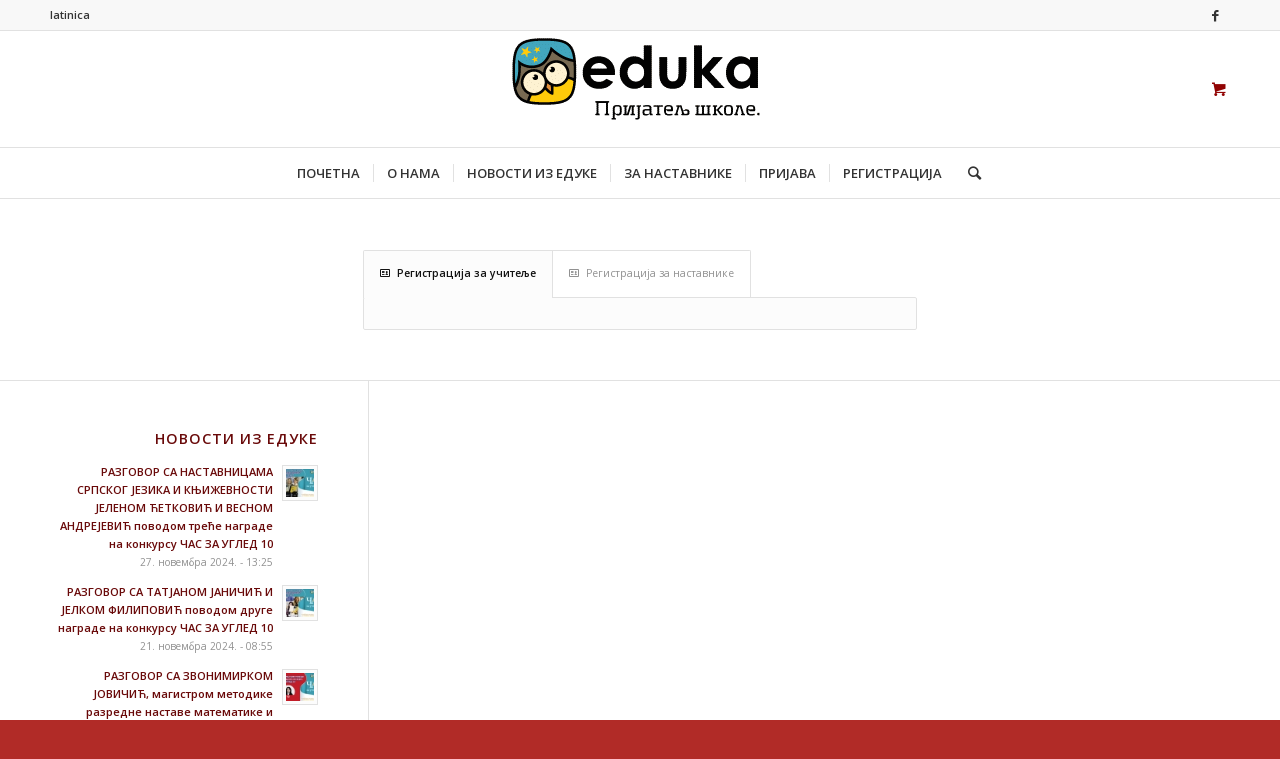

--- FILE ---
content_type: text/html; charset=UTF-8
request_url: https://www.eduka-portal.rs/registracija-za-ucitelje-i-nastavnike/
body_size: 15539
content:
<!DOCTYPE html>
<html lang="sr-RS" class="html_stretched responsive av-preloader-disabled av-custom-lightbox  html_header_top html_logo_center html_bottom_nav_header html_menu_right html_large html_header_sticky html_header_shrinking html_header_topbar_active html_mobile_menu_phone html_header_searchicon html_content_align_center html_header_unstick_top_disabled html_header_stretch_disabled html_av-submenu-hidden html_av-submenu-display-click html_av-overlay-side html_av-overlay-side-classic html_av-submenu-noclone html_entry_id_83 html_cart_at_menu av-cookies-no-cookie-consent av-no-preview html_text_menu_active ">
<head>
<meta charset="UTF-8" />
<meta name="robots" content="index, follow" />


<!-- mobile setting -->
<meta name="viewport" content="width=device-width, initial-scale=1">

<!-- Scripts/CSS and wp_head hook -->
<title>Регистрација за учитеље и наставнике | Eduka-portal.rs</title>
<style type="text/css">@font-face { font-family: 'star'; src: url('https://www.eduka-portal.rs/wp-content/plugins/woocommerce/assets/fonts/star.eot'); src: url('https://www.eduka-portal.rs/wp-content/plugins/woocommerce/assets/fonts/star.eot?#iefix') format('embedded-opentype'), 	  url('https://www.eduka-portal.rs/wp-content/plugins/woocommerce/assets/fonts/star.woff') format('woff'), 	  url('https://www.eduka-portal.rs/wp-content/plugins/woocommerce/assets/fonts/star.ttf') format('truetype'), 	  url('https://www.eduka-portal.rs/wp-content/plugins/woocommerce/assets/fonts/star.svg#star') format('svg'); font-weight: normal; font-style: normal;  } @font-face { font-family: 'WooCommerce'; src: url('https://www.eduka-portal.rs/wp-content/plugins/woocommerce/assets/fonts/WooCommerce.eot'); src: url('https://www.eduka-portal.rs/wp-content/plugins/woocommerce/assets/fonts/WooCommerce.eot?#iefix') format('embedded-opentype'), 	  url('https://www.eduka-portal.rs/wp-content/plugins/woocommerce/assets/fonts/WooCommerce.woff') format('woff'), 	  url('https://www.eduka-portal.rs/wp-content/plugins/woocommerce/assets/fonts/WooCommerce.ttf') format('truetype'), 	  url('https://www.eduka-portal.rs/wp-content/plugins/woocommerce/assets/fonts/WooCommerce.svg#WooCommerce') format('svg'); font-weight: normal; font-style: normal;  } </style>
<!-- All In One SEO Pack 3.7.1ob_start_detected [-1,-1] -->
<script type="application/ld+json" class="aioseop-schema">{"@context":"https://schema.org","@graph":[{"@type":"Organization","@id":"https://www.eduka-portal.rs/#organization","url":"https://www.eduka-portal.rs/","name":"Eduka-portal.rs","sameAs":[]},{"@type":"WebSite","@id":"https://www.eduka-portal.rs/#website","url":"https://www.eduka-portal.rs/","name":"Eduka-portal.rs","publisher":{"@id":"https://www.eduka-portal.rs/#organization"},"potentialAction":{"@type":"SearchAction","target":"https://www.eduka-portal.rs/?s={search_term_string}","query-input":"required name=search_term_string"}},{"@type":"WebPage","@id":"https://www.eduka-portal.rs/registracija-za-ucitelje-i-nastavnike/#webpage","url":"https://www.eduka-portal.rs/registracija-za-ucitelje-i-nastavnike/","inLanguage":"sr-RS","name":"Регистрација за учитеље и наставнике","isPartOf":{"@id":"https://www.eduka-portal.rs/#website"},"breadcrumb":{"@id":"https://www.eduka-portal.rs/registracija-za-ucitelje-i-nastavnike/#breadcrumblist"},"datePublished":"2016-12-02T18:24:23+01:00","dateModified":"2016-12-06T22:22:39+01:00"},{"@type":"BreadcrumbList","@id":"https://www.eduka-portal.rs/registracija-za-ucitelje-i-nastavnike/#breadcrumblist","itemListElement":[{"@type":"ListItem","position":1,"item":{"@type":"WebPage","@id":"https://www.eduka-portal.rs/","url":"https://www.eduka-portal.rs/","name":"Eduka-portal.rs"}},{"@type":"ListItem","position":2,"item":{"@type":"WebPage","@id":"https://www.eduka-portal.rs/registracija-za-ucitelje-i-nastavnike/","url":"https://www.eduka-portal.rs/registracija-za-ucitelje-i-nastavnike/","name":"Регистрација за учитеље и наставнике"}}]}]}</script>
<link rel="canonical" href="https://www.eduka-portal.rs/registracija-za-ucitelje-i-nastavnike/" />
<!-- All In One SEO Pack -->
<link rel='dns-prefetch' href='//ajax.googleapis.com' />
<link rel='dns-prefetch' href='//s.w.org' />
<link rel="alternate" type="application/rss+xml" title="Eduka-portal.rs &raquo; довод" href="https://www.eduka-portal.rs/feed/" />
<link rel="alternate" type="application/rss+xml" title="Eduka-portal.rs &raquo; довод коментара" href="https://www.eduka-portal.rs/comments/feed/" />

<!-- google webfont font replacement -->

			<script type='text/javascript'>

				(function() {
					
					/*	check if webfonts are disabled by user setting via cookie - or user must opt in.	*/
					var html = document.getElementsByTagName('html')[0];
					var cookie_check = html.className.indexOf('av-cookies-needs-opt-in') >= 0 || html.className.indexOf('av-cookies-can-opt-out') >= 0;
					var allow_continue = true;
					var silent_accept_cookie = html.className.indexOf('av-cookies-user-silent-accept') >= 0;

					if( cookie_check && ! silent_accept_cookie )
					{
						if( ! document.cookie.match(/aviaCookieConsent/) || html.className.indexOf('av-cookies-session-refused') >= 0 )
						{
							allow_continue = false;
						}
						else
						{
							if( ! document.cookie.match(/aviaPrivacyRefuseCookiesHideBar/) )
							{
								allow_continue = false;
							}
							else if( ! document.cookie.match(/aviaPrivacyEssentialCookiesEnabled/) )
							{
								allow_continue = false;
							}
							else if( document.cookie.match(/aviaPrivacyGoogleWebfontsDisabled/) )
							{
								allow_continue = false;
							}
						}
					}
					
					if( allow_continue )
					{
						var f = document.createElement('link');
					
						f.type 	= 'text/css';
						f.rel 	= 'stylesheet';
						f.href 	= '//fonts.googleapis.com/css?family=Open+Sans:400,600';
						f.id 	= 'avia-google-webfont';

						document.getElementsByTagName('head')[0].appendChild(f);
					}
				})();
			
			</script>
					<script type="text/javascript">
			window._wpemojiSettings = {"baseUrl":"https:\/\/s.w.org\/images\/core\/emoji\/12.0.0-1\/72x72\/","ext":".png","svgUrl":"https:\/\/s.w.org\/images\/core\/emoji\/12.0.0-1\/svg\/","svgExt":".svg","source":{"concatemoji":"https:\/\/www.eduka-portal.rs\/wp-includes\/js\/wp-emoji-release.min.js?ver=d2326de8c4b6f0f54c52b17c943e8a2d"}};
			/*! This file is auto-generated */
			!function(e,a,t){var n,r,o,i=a.createElement("canvas"),p=i.getContext&&i.getContext("2d");function s(e,t){var a=String.fromCharCode;p.clearRect(0,0,i.width,i.height),p.fillText(a.apply(this,e),0,0);e=i.toDataURL();return p.clearRect(0,0,i.width,i.height),p.fillText(a.apply(this,t),0,0),e===i.toDataURL()}function c(e){var t=a.createElement("script");t.src=e,t.defer=t.type="text/javascript",a.getElementsByTagName("head")[0].appendChild(t)}for(o=Array("flag","emoji"),t.supports={everything:!0,everythingExceptFlag:!0},r=0;r<o.length;r++)t.supports[o[r]]=function(e){if(!p||!p.fillText)return!1;switch(p.textBaseline="top",p.font="600 32px Arial",e){case"flag":return s([127987,65039,8205,9895,65039],[127987,65039,8203,9895,65039])?!1:!s([55356,56826,55356,56819],[55356,56826,8203,55356,56819])&&!s([55356,57332,56128,56423,56128,56418,56128,56421,56128,56430,56128,56423,56128,56447],[55356,57332,8203,56128,56423,8203,56128,56418,8203,56128,56421,8203,56128,56430,8203,56128,56423,8203,56128,56447]);case"emoji":return!s([55357,56424,55356,57342,8205,55358,56605,8205,55357,56424,55356,57340],[55357,56424,55356,57342,8203,55358,56605,8203,55357,56424,55356,57340])}return!1}(o[r]),t.supports.everything=t.supports.everything&&t.supports[o[r]],"flag"!==o[r]&&(t.supports.everythingExceptFlag=t.supports.everythingExceptFlag&&t.supports[o[r]]);t.supports.everythingExceptFlag=t.supports.everythingExceptFlag&&!t.supports.flag,t.DOMReady=!1,t.readyCallback=function(){t.DOMReady=!0},t.supports.everything||(n=function(){t.readyCallback()},a.addEventListener?(a.addEventListener("DOMContentLoaded",n,!1),e.addEventListener("load",n,!1)):(e.attachEvent("onload",n),a.attachEvent("onreadystatechange",function(){"complete"===a.readyState&&t.readyCallback()})),(n=t.source||{}).concatemoji?c(n.concatemoji):n.wpemoji&&n.twemoji&&(c(n.twemoji),c(n.wpemoji)))}(window,document,window._wpemojiSettings);
		</script>
		<style type="text/css">
img.wp-smiley,
img.emoji {
	display: inline !important;
	border: none !important;
	box-shadow: none !important;
	height: 1em !important;
	width: 1em !important;
	margin: 0 .07em !important;
	vertical-align: -0.1em !important;
	background: none !important;
	padding: 0 !important;
}
</style>
	<link rel='stylesheet' id='avia-woocommerce-css-css'  href='https://www.eduka-portal.rs/wp-content/themes/enfold/config-woocommerce/woocommerce-mod.css?ver=d2326de8c4b6f0f54c52b17c943e8a2d' type='text/css' media='all' />
<link rel='stylesheet' id='avia-grid-css'  href='https://www.eduka-portal.rs/wp-content/themes/enfold/css/grid.css?ver=4.7.6.3' type='text/css' media='all' />
<link rel='stylesheet' id='avia-base-css'  href='https://www.eduka-portal.rs/wp-content/themes/enfold/css/base.css?ver=4.7.6.3' type='text/css' media='all' />
<link rel='stylesheet' id='avia-layout-css'  href='https://www.eduka-portal.rs/wp-content/themes/enfold/css/layout.css?ver=4.7.6.3' type='text/css' media='all' />
<link rel='stylesheet' id='avia-module-audioplayer-css'  href='https://www.eduka-portal.rs/wp-content/themes/enfold/config-templatebuilder/avia-shortcodes/audio-player/audio-player.css?ver=d2326de8c4b6f0f54c52b17c943e8a2d' type='text/css' media='all' />
<link rel='stylesheet' id='avia-module-blog-css'  href='https://www.eduka-portal.rs/wp-content/themes/enfold/config-templatebuilder/avia-shortcodes/blog/blog.css?ver=d2326de8c4b6f0f54c52b17c943e8a2d' type='text/css' media='all' />
<link rel='stylesheet' id='avia-module-postslider-css'  href='https://www.eduka-portal.rs/wp-content/themes/enfold/config-templatebuilder/avia-shortcodes/postslider/postslider.css?ver=d2326de8c4b6f0f54c52b17c943e8a2d' type='text/css' media='all' />
<link rel='stylesheet' id='avia-module-button-css'  href='https://www.eduka-portal.rs/wp-content/themes/enfold/config-templatebuilder/avia-shortcodes/buttons/buttons.css?ver=d2326de8c4b6f0f54c52b17c943e8a2d' type='text/css' media='all' />
<link rel='stylesheet' id='avia-module-buttonrow-css'  href='https://www.eduka-portal.rs/wp-content/themes/enfold/config-templatebuilder/avia-shortcodes/buttonrow/buttonrow.css?ver=d2326de8c4b6f0f54c52b17c943e8a2d' type='text/css' media='all' />
<link rel='stylesheet' id='avia-module-button-fullwidth-css'  href='https://www.eduka-portal.rs/wp-content/themes/enfold/config-templatebuilder/avia-shortcodes/buttons_fullwidth/buttons_fullwidth.css?ver=d2326de8c4b6f0f54c52b17c943e8a2d' type='text/css' media='all' />
<link rel='stylesheet' id='avia-module-catalogue-css'  href='https://www.eduka-portal.rs/wp-content/themes/enfold/config-templatebuilder/avia-shortcodes/catalogue/catalogue.css?ver=d2326de8c4b6f0f54c52b17c943e8a2d' type='text/css' media='all' />
<link rel='stylesheet' id='avia-module-comments-css'  href='https://www.eduka-portal.rs/wp-content/themes/enfold/config-templatebuilder/avia-shortcodes/comments/comments.css?ver=d2326de8c4b6f0f54c52b17c943e8a2d' type='text/css' media='all' />
<link rel='stylesheet' id='avia-module-contact-css'  href='https://www.eduka-portal.rs/wp-content/themes/enfold/config-templatebuilder/avia-shortcodes/contact/contact.css?ver=d2326de8c4b6f0f54c52b17c943e8a2d' type='text/css' media='all' />
<link rel='stylesheet' id='avia-module-slideshow-css'  href='https://www.eduka-portal.rs/wp-content/themes/enfold/config-templatebuilder/avia-shortcodes/slideshow/slideshow.css?ver=d2326de8c4b6f0f54c52b17c943e8a2d' type='text/css' media='all' />
<link rel='stylesheet' id='avia-module-slideshow-contentpartner-css'  href='https://www.eduka-portal.rs/wp-content/themes/enfold/config-templatebuilder/avia-shortcodes/contentslider/contentslider.css?ver=d2326de8c4b6f0f54c52b17c943e8a2d' type='text/css' media='all' />
<link rel='stylesheet' id='avia-module-countdown-css'  href='https://www.eduka-portal.rs/wp-content/themes/enfold/config-templatebuilder/avia-shortcodes/countdown/countdown.css?ver=d2326de8c4b6f0f54c52b17c943e8a2d' type='text/css' media='all' />
<link rel='stylesheet' id='avia-module-gallery-css'  href='https://www.eduka-portal.rs/wp-content/themes/enfold/config-templatebuilder/avia-shortcodes/gallery/gallery.css?ver=d2326de8c4b6f0f54c52b17c943e8a2d' type='text/css' media='all' />
<link rel='stylesheet' id='avia-module-gallery-hor-css'  href='https://www.eduka-portal.rs/wp-content/themes/enfold/config-templatebuilder/avia-shortcodes/gallery_horizontal/gallery_horizontal.css?ver=d2326de8c4b6f0f54c52b17c943e8a2d' type='text/css' media='all' />
<link rel='stylesheet' id='avia-module-maps-css'  href='https://www.eduka-portal.rs/wp-content/themes/enfold/config-templatebuilder/avia-shortcodes/google_maps/google_maps.css?ver=d2326de8c4b6f0f54c52b17c943e8a2d' type='text/css' media='all' />
<link rel='stylesheet' id='avia-module-gridrow-css'  href='https://www.eduka-portal.rs/wp-content/themes/enfold/config-templatebuilder/avia-shortcodes/grid_row/grid_row.css?ver=d2326de8c4b6f0f54c52b17c943e8a2d' type='text/css' media='all' />
<link rel='stylesheet' id='avia-module-heading-css'  href='https://www.eduka-portal.rs/wp-content/themes/enfold/config-templatebuilder/avia-shortcodes/heading/heading.css?ver=d2326de8c4b6f0f54c52b17c943e8a2d' type='text/css' media='all' />
<link rel='stylesheet' id='avia-module-rotator-css'  href='https://www.eduka-portal.rs/wp-content/themes/enfold/config-templatebuilder/avia-shortcodes/headline_rotator/headline_rotator.css?ver=d2326de8c4b6f0f54c52b17c943e8a2d' type='text/css' media='all' />
<link rel='stylesheet' id='avia-module-hr-css'  href='https://www.eduka-portal.rs/wp-content/themes/enfold/config-templatebuilder/avia-shortcodes/hr/hr.css?ver=d2326de8c4b6f0f54c52b17c943e8a2d' type='text/css' media='all' />
<link rel='stylesheet' id='avia-module-icon-css'  href='https://www.eduka-portal.rs/wp-content/themes/enfold/config-templatebuilder/avia-shortcodes/icon/icon.css?ver=d2326de8c4b6f0f54c52b17c943e8a2d' type='text/css' media='all' />
<link rel='stylesheet' id='avia-module-iconbox-css'  href='https://www.eduka-portal.rs/wp-content/themes/enfold/config-templatebuilder/avia-shortcodes/iconbox/iconbox.css?ver=d2326de8c4b6f0f54c52b17c943e8a2d' type='text/css' media='all' />
<link rel='stylesheet' id='avia-module-icongrid-css'  href='https://www.eduka-portal.rs/wp-content/themes/enfold/config-templatebuilder/avia-shortcodes/icongrid/icongrid.css?ver=d2326de8c4b6f0f54c52b17c943e8a2d' type='text/css' media='all' />
<link rel='stylesheet' id='avia-module-iconlist-css'  href='https://www.eduka-portal.rs/wp-content/themes/enfold/config-templatebuilder/avia-shortcodes/iconlist/iconlist.css?ver=d2326de8c4b6f0f54c52b17c943e8a2d' type='text/css' media='all' />
<link rel='stylesheet' id='avia-module-image-css'  href='https://www.eduka-portal.rs/wp-content/themes/enfold/config-templatebuilder/avia-shortcodes/image/image.css?ver=d2326de8c4b6f0f54c52b17c943e8a2d' type='text/css' media='all' />
<link rel='stylesheet' id='avia-module-hotspot-css'  href='https://www.eduka-portal.rs/wp-content/themes/enfold/config-templatebuilder/avia-shortcodes/image_hotspots/image_hotspots.css?ver=d2326de8c4b6f0f54c52b17c943e8a2d' type='text/css' media='all' />
<link rel='stylesheet' id='avia-module-magazine-css'  href='https://www.eduka-portal.rs/wp-content/themes/enfold/config-templatebuilder/avia-shortcodes/magazine/magazine.css?ver=d2326de8c4b6f0f54c52b17c943e8a2d' type='text/css' media='all' />
<link rel='stylesheet' id='avia-module-masonry-css'  href='https://www.eduka-portal.rs/wp-content/themes/enfold/config-templatebuilder/avia-shortcodes/masonry_entries/masonry_entries.css?ver=d2326de8c4b6f0f54c52b17c943e8a2d' type='text/css' media='all' />
<link rel='stylesheet' id='avia-siteloader-css'  href='https://www.eduka-portal.rs/wp-content/themes/enfold/css/avia-snippet-site-preloader.css?ver=d2326de8c4b6f0f54c52b17c943e8a2d' type='text/css' media='all' />
<link rel='stylesheet' id='avia-module-menu-css'  href='https://www.eduka-portal.rs/wp-content/themes/enfold/config-templatebuilder/avia-shortcodes/menu/menu.css?ver=d2326de8c4b6f0f54c52b17c943e8a2d' type='text/css' media='all' />
<link rel='stylesheet' id='avia-modfule-notification-css'  href='https://www.eduka-portal.rs/wp-content/themes/enfold/config-templatebuilder/avia-shortcodes/notification/notification.css?ver=d2326de8c4b6f0f54c52b17c943e8a2d' type='text/css' media='all' />
<link rel='stylesheet' id='avia-module-numbers-css'  href='https://www.eduka-portal.rs/wp-content/themes/enfold/config-templatebuilder/avia-shortcodes/numbers/numbers.css?ver=d2326de8c4b6f0f54c52b17c943e8a2d' type='text/css' media='all' />
<link rel='stylesheet' id='avia-module-portfolio-css'  href='https://www.eduka-portal.rs/wp-content/themes/enfold/config-templatebuilder/avia-shortcodes/portfolio/portfolio.css?ver=d2326de8c4b6f0f54c52b17c943e8a2d' type='text/css' media='all' />
<link rel='stylesheet' id='avia-module-post-metadata-css'  href='https://www.eduka-portal.rs/wp-content/themes/enfold/config-templatebuilder/avia-shortcodes/post_metadata/post_metadata.css?ver=d2326de8c4b6f0f54c52b17c943e8a2d' type='text/css' media='all' />
<link rel='stylesheet' id='avia-module-progress-bar-css'  href='https://www.eduka-portal.rs/wp-content/themes/enfold/config-templatebuilder/avia-shortcodes/progressbar/progressbar.css?ver=d2326de8c4b6f0f54c52b17c943e8a2d' type='text/css' media='all' />
<link rel='stylesheet' id='avia-module-promobox-css'  href='https://www.eduka-portal.rs/wp-content/themes/enfold/config-templatebuilder/avia-shortcodes/promobox/promobox.css?ver=d2326de8c4b6f0f54c52b17c943e8a2d' type='text/css' media='all' />
<link rel='stylesheet' id='avia-sc-search-css'  href='https://www.eduka-portal.rs/wp-content/themes/enfold/config-templatebuilder/avia-shortcodes/search/search.css?ver=d2326de8c4b6f0f54c52b17c943e8a2d' type='text/css' media='all' />
<link rel='stylesheet' id='avia-module-slideshow-accordion-css'  href='https://www.eduka-portal.rs/wp-content/themes/enfold/config-templatebuilder/avia-shortcodes/slideshow_accordion/slideshow_accordion.css?ver=d2326de8c4b6f0f54c52b17c943e8a2d' type='text/css' media='all' />
<link rel='stylesheet' id='avia-module-slideshow-feature-image-css'  href='https://www.eduka-portal.rs/wp-content/themes/enfold/config-templatebuilder/avia-shortcodes/slideshow_feature_image/slideshow_feature_image.css?ver=d2326de8c4b6f0f54c52b17c943e8a2d' type='text/css' media='all' />
<link rel='stylesheet' id='avia-module-slideshow-fullsize-css'  href='https://www.eduka-portal.rs/wp-content/themes/enfold/config-templatebuilder/avia-shortcodes/slideshow_fullsize/slideshow_fullsize.css?ver=d2326de8c4b6f0f54c52b17c943e8a2d' type='text/css' media='all' />
<link rel='stylesheet' id='avia-module-slideshow-fullscreen-css'  href='https://www.eduka-portal.rs/wp-content/themes/enfold/config-templatebuilder/avia-shortcodes/slideshow_fullscreen/slideshow_fullscreen.css?ver=d2326de8c4b6f0f54c52b17c943e8a2d' type='text/css' media='all' />
<link rel='stylesheet' id='avia-module-slideshow-ls-css'  href='https://www.eduka-portal.rs/wp-content/themes/enfold/config-templatebuilder/avia-shortcodes/slideshow_layerslider/slideshow_layerslider.css?ver=d2326de8c4b6f0f54c52b17c943e8a2d' type='text/css' media='all' />
<link rel='stylesheet' id='avia-module-social-css'  href='https://www.eduka-portal.rs/wp-content/themes/enfold/config-templatebuilder/avia-shortcodes/social_share/social_share.css?ver=d2326de8c4b6f0f54c52b17c943e8a2d' type='text/css' media='all' />
<link rel='stylesheet' id='avia-module-tabsection-css'  href='https://www.eduka-portal.rs/wp-content/themes/enfold/config-templatebuilder/avia-shortcodes/tab_section/tab_section.css?ver=d2326de8c4b6f0f54c52b17c943e8a2d' type='text/css' media='all' />
<link rel='stylesheet' id='avia-module-table-css'  href='https://www.eduka-portal.rs/wp-content/themes/enfold/config-templatebuilder/avia-shortcodes/table/table.css?ver=d2326de8c4b6f0f54c52b17c943e8a2d' type='text/css' media='all' />
<link rel='stylesheet' id='avia-module-tabs-css'  href='https://www.eduka-portal.rs/wp-content/themes/enfold/config-templatebuilder/avia-shortcodes/tabs/tabs.css?ver=d2326de8c4b6f0f54c52b17c943e8a2d' type='text/css' media='all' />
<link rel='stylesheet' id='avia-module-team-css'  href='https://www.eduka-portal.rs/wp-content/themes/enfold/config-templatebuilder/avia-shortcodes/team/team.css?ver=d2326de8c4b6f0f54c52b17c943e8a2d' type='text/css' media='all' />
<link rel='stylesheet' id='avia-module-testimonials-css'  href='https://www.eduka-portal.rs/wp-content/themes/enfold/config-templatebuilder/avia-shortcodes/testimonials/testimonials.css?ver=d2326de8c4b6f0f54c52b17c943e8a2d' type='text/css' media='all' />
<link rel='stylesheet' id='avia-module-timeline-css'  href='https://www.eduka-portal.rs/wp-content/themes/enfold/config-templatebuilder/avia-shortcodes/timeline/timeline.css?ver=d2326de8c4b6f0f54c52b17c943e8a2d' type='text/css' media='all' />
<link rel='stylesheet' id='avia-module-toggles-css'  href='https://www.eduka-portal.rs/wp-content/themes/enfold/config-templatebuilder/avia-shortcodes/toggles/toggles.css?ver=d2326de8c4b6f0f54c52b17c943e8a2d' type='text/css' media='all' />
<link rel='stylesheet' id='avia-module-video-css'  href='https://www.eduka-portal.rs/wp-content/themes/enfold/config-templatebuilder/avia-shortcodes/video/video.css?ver=d2326de8c4b6f0f54c52b17c943e8a2d' type='text/css' media='all' />
<link rel='stylesheet' id='wc-block-vendors-style-css'  href='https://www.eduka-portal.rs/wp-content/plugins/woocommerce/packages/woocommerce-blocks/build/vendors-style.css?ver=3.4.0' type='text/css' media='all' />
<link rel='stylesheet' id='wc-block-style-css'  href='https://www.eduka-portal.rs/wp-content/plugins/woocommerce/packages/woocommerce-blocks/build/style.css?ver=3.4.0' type='text/css' media='all' />
<link rel='stylesheet' id='plyr-css-css'  href='https://www.eduka-portal.rs/wp-content/plugins/easy-video-player/lib/plyr.css?ver=d2326de8c4b6f0f54c52b17c943e8a2d' type='text/css' media='all' />
<link rel='stylesheet' id='edwiserbridge_font_awesome-css'  href='https://www.eduka-portal.rs/wp-content/plugins/edwiser-bridge/public/assets/css/font-awesome-4.4.0/css/font-awesome.min.css?ver=1.4.7' type='text/css' media='all' />
<link rel='stylesheet' id='edwiserbridge-css'  href='https://www.eduka-portal.rs/wp-content/plugins/edwiser-bridge/public/assets/css/eb-public.css?ver=1.4.7' type='text/css' media='all' />
<link rel='stylesheet' id='wdmdatatablecss-css'  href='https://www.eduka-portal.rs/wp-content/plugins/edwiser-bridge/public/assets/css/datatable.css?ver=1.4.7' type='text/css' media='all' />
<link rel='stylesheet' id='eb-public-jquery-ui-css-css'  href='https://www.eduka-portal.rs/wp-content/plugins/edwiser-bridge/admin/assets/css/jquery-ui.css?ver=1.4.7' type='text/css' media='all' />
<style id='woocommerce-inline-inline-css' type='text/css'>
.woocommerce form .form-row .required { visibility: visible; }
</style>
<link rel='stylesheet' id='avia-scs-css'  href='https://www.eduka-portal.rs/wp-content/themes/enfold/css/shortcodes.css?ver=4.7.6.3' type='text/css' media='all' />
<link rel='stylesheet' id='avia-widget-css-css'  href='https://www.eduka-portal.rs/wp-content/themes/enfold/css/avia-snippet-widget.css?ver=4.7.6.3' type='text/css' media='screen' />
<link rel='stylesheet' id='avia-dynamic-css'  href='https://www.eduka-portal.rs/wp-content/uploads/dynamic_avia/enfold.css?ver=5f9ed0fb036dc' type='text/css' media='all' />
<link rel='stylesheet' id='avia-custom-css'  href='https://www.eduka-portal.rs/wp-content/themes/enfold/css/custom.css?ver=4.7.6.3' type='text/css' media='all' />
<link rel='stylesheet' id='um_fonticons_ii-css'  href='https://www.eduka-portal.rs/wp-content/plugins/ultimate-member/assets/css/um-fonticons-ii.css?ver=2.1.11' type='text/css' media='all' />
<link rel='stylesheet' id='um_fonticons_fa-css'  href='https://www.eduka-portal.rs/wp-content/plugins/ultimate-member/assets/css/um-fonticons-fa.css?ver=2.1.11' type='text/css' media='all' />
<link rel='stylesheet' id='select2-css'  href='https://www.eduka-portal.rs/wp-content/plugins/ultimate-member/assets/css/select2/select2.min.css?ver=2.1.11' type='text/css' media='all' />
<link rel='stylesheet' id='um_crop-css'  href='https://www.eduka-portal.rs/wp-content/plugins/ultimate-member/assets/css/um-crop.css?ver=2.1.11' type='text/css' media='all' />
<link rel='stylesheet' id='um_modal-css'  href='https://www.eduka-portal.rs/wp-content/plugins/ultimate-member/assets/css/um-modal.css?ver=2.1.11' type='text/css' media='all' />
<link rel='stylesheet' id='um_styles-css'  href='https://www.eduka-portal.rs/wp-content/plugins/ultimate-member/assets/css/um-styles.css?ver=2.1.11' type='text/css' media='all' />
<link rel='stylesheet' id='um_profile-css'  href='https://www.eduka-portal.rs/wp-content/plugins/ultimate-member/assets/css/um-profile.css?ver=2.1.11' type='text/css' media='all' />
<link rel='stylesheet' id='um_account-css'  href='https://www.eduka-portal.rs/wp-content/plugins/ultimate-member/assets/css/um-account.css?ver=2.1.11' type='text/css' media='all' />
<link rel='stylesheet' id='um_misc-css'  href='https://www.eduka-portal.rs/wp-content/plugins/ultimate-member/assets/css/um-misc.css?ver=2.1.11' type='text/css' media='all' />
<link rel='stylesheet' id='um_fileupload-css'  href='https://www.eduka-portal.rs/wp-content/plugins/ultimate-member/assets/css/um-fileupload.css?ver=2.1.11' type='text/css' media='all' />
<link rel='stylesheet' id='um_datetime-css'  href='https://www.eduka-portal.rs/wp-content/plugins/ultimate-member/assets/css/pickadate/default.css?ver=2.1.11' type='text/css' media='all' />
<link rel='stylesheet' id='um_datetime_date-css'  href='https://www.eduka-portal.rs/wp-content/plugins/ultimate-member/assets/css/pickadate/default.date.css?ver=2.1.11' type='text/css' media='all' />
<link rel='stylesheet' id='um_datetime_time-css'  href='https://www.eduka-portal.rs/wp-content/plugins/ultimate-member/assets/css/pickadate/default.time.css?ver=2.1.11' type='text/css' media='all' />
<link rel='stylesheet' id='um_raty-css'  href='https://www.eduka-portal.rs/wp-content/plugins/ultimate-member/assets/css/um-raty.css?ver=2.1.11' type='text/css' media='all' />
<link rel='stylesheet' id='um_scrollbar-css'  href='https://www.eduka-portal.rs/wp-content/plugins/ultimate-member/assets/css/simplebar.css?ver=2.1.11' type='text/css' media='all' />
<link rel='stylesheet' id='um_tipsy-css'  href='https://www.eduka-portal.rs/wp-content/plugins/ultimate-member/assets/css/um-tipsy.css?ver=2.1.11' type='text/css' media='all' />
<link rel='stylesheet' id='um_responsive-css'  href='https://www.eduka-portal.rs/wp-content/plugins/ultimate-member/assets/css/um-responsive.css?ver=2.1.11' type='text/css' media='all' />
<link rel='stylesheet' id='um_default_css-css'  href='https://www.eduka-portal.rs/wp-content/plugins/ultimate-member/assets/css/um-old-default.css?ver=2.1.11' type='text/css' media='all' />
<link rel='stylesheet' id='um_old_css-css'  href='https://www.eduka-portal.rs/wp-content/plugins/ultimate-member/../../uploads/ultimatemember/um_old_settings.css?ver=d2326de8c4b6f0f54c52b17c943e8a2d' type='text/css' media='all' />
<link rel='stylesheet' id='avia-gravity-css'  href='https://www.eduka-portal.rs/wp-content/themes/enfold/config-gravityforms/gravity-mod.css?ver=4.7.6.3' type='text/css' media='screen' />
<link rel='stylesheet' id='simplr-forms-style-css'  href='https://www.eduka-portal.rs/wp-content/plugins/simplr-registration-form/assets/skins/default.css?ver=d2326de8c4b6f0f54c52b17c943e8a2d' type='text/css' media='all' />
<script>if (document.location.protocol != "https:") {document.location = document.URL.replace(/^http:/i, "https:");}</script><script type='text/javascript' src='https://www.eduka-portal.rs/wp-includes/js/jquery/jquery.js?ver=1.12.4-wp'></script>
<script type='text/javascript' src='https://www.eduka-portal.rs/wp-includes/js/jquery/jquery-migrate.min.js?ver=1.4.1'></script>
<script type='text/javascript' src='https://www.eduka-portal.rs/wp-includes/js/jquery/ui/core.min.js?ver=1.11.4'></script>
<script type='text/javascript' src='https://www.eduka-portal.rs/wp-content/plugins/easy-video-player/lib/plyr.min.js?ver=d2326de8c4b6f0f54c52b17c943e8a2d'></script>
<script type='text/javascript' src='https://www.eduka-portal.rs/wp-includes/js/jquery/ui/widget.min.js?ver=1.11.4'></script>
<script type='text/javascript' src='https://www.eduka-portal.rs/wp-includes/js/jquery/ui/mouse.min.js?ver=1.11.4'></script>
<script type='text/javascript' src='https://www.eduka-portal.rs/wp-includes/js/jquery/ui/resizable.min.js?ver=1.11.4'></script>
<script type='text/javascript' src='https://www.eduka-portal.rs/wp-includes/js/jquery/ui/draggable.min.js?ver=1.11.4'></script>
<script type='text/javascript' src='https://www.eduka-portal.rs/wp-includes/js/jquery/ui/button.min.js?ver=1.11.4'></script>
<script type='text/javascript' src='https://www.eduka-portal.rs/wp-includes/js/jquery/ui/position.min.js?ver=1.11.4'></script>
<script type='text/javascript' src='https://www.eduka-portal.rs/wp-includes/js/jquery/ui/dialog.min.js?ver=1.11.4'></script>
<script type='text/javascript'>
/* <![CDATA[ */
var eb_public_js_object = {"ajaxurl":"https:\/\/www.eduka-portal.rs\/wp-admin\/admin-ajax.php","nonce":"434201f637","msg_val_fn":"The field 'First Name' cannot be left blank","msg_val_ln":"The field 'Last Name' cannot be left blank","msg_val_mail":"The field 'Email' cannot be left blank","msg_ordr_pro_err":"Problems in processing your order, Please try later.","msg_processing":"Processing...","access_course":"Access Course"};
var ebDataTable = {"search":"Search:","sEmptyTable":"No data available in table","sLoadingRecords":"Loading...","sSearch":"Search","sZeroRecords":"No matching records found","sProcessing":"Processing...","sInfo":"Showing _START_ to _END_ of _TOTAL_ entries","sInfoEmpty":"Showing 0 to 0 of 0 entries","sInfoFiltered":"filtered from _MAX_ total entries","sInfoPostFix":"","sInfoThousands":",","sLengthMenu":"Show _MENU_ entries","sFirst":"First","sLast":"Last","sNext":"Next","sPrevious":"Previous","sSortAscending":": activate to sort column ascending","sSortDescending":": activate to sort column descending"};
/* ]]> */
</script>
<script type='text/javascript' src='https://www.eduka-portal.rs/wp-content/plugins/edwiser-bridge/public/assets/js/eb-public.js?ver=1.4.7'></script>
<script type='text/javascript' src='https://www.eduka-portal.rs/wp-content/plugins/edwiser-bridge/public/assets/js/jquery-blockui-min.js?ver=1.4.7'></script>
<script type='text/javascript' src='https://www.eduka-portal.rs/wp-content/plugins/edwiser-bridge/public/assets/js/datatable.js?ver=1.4.7'></script>
<script type='text/javascript' src='https://www.eduka-portal.rs/wp-content/themes/enfold/js/avia-compat.js?ver=4.7.6.3'></script>
<script type='text/javascript' src='https://www.eduka-portal.rs/wp-content/plugins/ultimate-member/assets/js/um-gdpr.min.js?ver=2.1.11'></script>
<link rel='https://api.w.org/' href='https://www.eduka-portal.rs/wp-json/' />
<link rel="EditURI" type="application/rsd+xml" title="RSD" href="https://www.eduka-portal.rs/xmlrpc.php?rsd" />
<link rel="wlwmanifest" type="application/wlwmanifest+xml" href="https://www.eduka-portal.rs/wp-includes/wlwmanifest.xml" /> 

<link rel='shortlink' href='https://www.eduka-portal.rs/?p=83' />
<link rel="alternate" type="application/json+oembed" href="https://www.eduka-portal.rs/wp-json/oembed/1.0/embed?url=https%3A%2F%2Fwww.eduka-portal.rs%2Fregistracija-za-ucitelje-i-nastavnike%2F" />
<link rel="alternate" type="text/xml+oembed" href="https://www.eduka-portal.rs/wp-json/oembed/1.0/embed?url=https%3A%2F%2Fwww.eduka-portal.rs%2Fregistracija-za-ucitelje-i-nastavnike%2F&#038;format=xml" />
<meta name="generator" content="Custom Login v3.2.10" />
<style type='text/css'>
		iframe{
			max-width: 100%;
		}
	</style>		<style type="text/css">
			.um_request_name {
				display: none !important;
			}
		</style>
	<link rel="profile" href="https://gmpg.org/xfn/11" />
<link rel="alternate" type="application/rss+xml" title="Eduka-portal.rs RSS2 Feed" href="https://www.eduka-portal.rs/feed/" />
<link rel="pingback" href="https://www.eduka-portal.rs/xmlrpc.php" />
<!--[if lt IE 9]><script src="https://www.eduka-portal.rs/wp-content/themes/enfold/js/html5shiv.js"></script><![endif]-->
<link rel="icon" href="https://www.eduka-portal.rs/wp-content/uploads/2016/12/logo-36x36.png" type="image/png">
	<noscript><style>.woocommerce-product-gallery{ opacity: 1 !important; }</style></noscript>
	
<!-- BEGIN recaptcha, injected by plugin wp-recaptcha-integration  -->

<!-- END recaptcha -->
<style type='text/css'>
@font-face {font-family: 'entypo-fontello'; font-weight: normal; font-style: normal; font-display: auto;
src: url('https://www.eduka-portal.rs/wp-content/themes/enfold/config-templatebuilder/avia-template-builder/assets/fonts/entypo-fontello.woff2') format('woff2'),
url('https://www.eduka-portal.rs/wp-content/themes/enfold/config-templatebuilder/avia-template-builder/assets/fonts/entypo-fontello.woff') format('woff'),
url('https://www.eduka-portal.rs/wp-content/themes/enfold/config-templatebuilder/avia-template-builder/assets/fonts/entypo-fontello.ttf') format('truetype'), 
url('https://www.eduka-portal.rs/wp-content/themes/enfold/config-templatebuilder/avia-template-builder/assets/fonts/entypo-fontello.svg#entypo-fontello') format('svg'),
url('https://www.eduka-portal.rs/wp-content/themes/enfold/config-templatebuilder/avia-template-builder/assets/fonts/entypo-fontello.eot'),
url('https://www.eduka-portal.rs/wp-content/themes/enfold/config-templatebuilder/avia-template-builder/assets/fonts/entypo-fontello.eot?#iefix') format('embedded-opentype');
} #top .avia-font-entypo-fontello, body .avia-font-entypo-fontello, html body [data-av_iconfont='entypo-fontello']:before{ font-family: 'entypo-fontello'; }
</style>

<!--
Debugging Info for Theme support: 

Theme: Enfold
Version: 4.7.6.3
Installed: enfold
AviaFramework Version: 5.0
AviaBuilder Version: 4.7.1.1
aviaElementManager Version: 1.0.1
ML:256-PU:40-PLA:44
WP:5.4.18
Compress: CSS:disabled - JS:disabled
Updates: disabled
PLAu:41
-->
</head>




<body data-rsssl=1 id="top" class="page-template-default page page-id-83  rtl_columns stretched open_sans theme-enfold woocommerce-no-js" itemscope="itemscope" itemtype="https://schema.org/WebPage" >


	
	<div id='wrap_all'>

	
<header id='header' class='all_colors header_color light_bg_color  av_header_top av_logo_center av_bottom_nav_header av_menu_right av_large av_header_sticky av_header_shrinking av_header_stretch_disabled av_mobile_menu_phone av_header_searchicon av_header_unstick_top_disabled av_seperator_small_border'  role="banner" itemscope="itemscope" itemtype="https://schema.org/WPHeader" >

		<div id='header_meta' class='container_wrap container_wrap_meta  av_icon_active_right av_extra_header_active av_phone_active_left av_entry_id_83'>
		
			      <div class='container'>
			      <ul class='noLightbox social_bookmarks icon_count_1'><li class='social_bookmarks_facebook av-social-link-facebook social_icon_1'><a target="_blank" aria-label="Link to Facebook" href='https://www.facebook.com/Izdava%C4%8Dka-ku%C4%87a-Eduka-183767795094053/' aria-hidden='false' data-av_icon='' data-av_iconfont='entypo-fontello' title='Facebook' rel="noopener noreferrer"><span class='avia_hidden_link_text'>Facebook</span></a></li></ul><div class='phone-info '><span><div class="wpt_widget wpt_inline"><a href="?lng=lat">latinica</a></div></span></div>			      </div>
		</div>

		<div  id='header_main' class='container_wrap container_wrap_logo'>
	
        <div class='container av-logo-container'><div class='inner-container'><span class='logo'><a href='https://www.eduka-portal.rs/'><img height="100" width="300" src='https://www.eduka-portal.rs/wp-content/uploads/2016/12/eduka_logo_animirani-1.gif' alt='Eduka-portal.rs' title='' /></a></span><ul id="menu-item-shop" class = 'menu-item cart_dropdown ' data-success='was added to the cart'><li class='cart_dropdown_first'><a class='cart_dropdown_link' href='https://www.eduka-portal.rs/cart/'><span aria-hidden='true' data-av_icon='' data-av_iconfont='entypo-fontello'></span><span class='av-cart-counter'>0</span><span class='avia_hidden_link_text'>Shopping Cart</span></a><!--<span class='cart_subtotal'><span class="woocommerce-Price-amount amount"><bdi>0.00&nbsp;<span class="woocommerce-Price-currencySymbol">&#1088;&#1089;&#1076;</span></bdi></span></span>--><div class='dropdown_widget dropdown_widget_cart'><div class='avia-arrow'></div><div class="widget_shopping_cart_content"></div></div></li></ul></div></div><div id='header_main_alternate' class='container_wrap'><div class='container'><nav class='main_menu' data-selectname='Select a page'  role="navigation" itemscope="itemscope" itemtype="https://schema.org/SiteNavigationElement" ><div class="avia-menu av-main-nav-wrap"><ul id="avia-menu" class="menu av-main-nav"><li id="menu-item-5820" class="menu-item menu-item-type-custom menu-item-object-custom menu-item-home menu-item-top-level menu-item-top-level-1"><a href="https://www.eduka-portal.rs/" itemprop="url"><span class="avia-bullet"></span><span class="avia-menu-text">ПОЧЕТНА</span><span class="avia-menu-fx"><span class="avia-arrow-wrap"><span class="avia-arrow"></span></span></span></a></li>
<li id="menu-item-901" class="menu-item menu-item-type-post_type menu-item-object-page menu-item-top-level menu-item-top-level-2"><a href="https://www.eduka-portal.rs/o-nama/" itemprop="url"><span class="avia-bullet"></span><span class="avia-menu-text">О НАМА</span><span class="avia-menu-fx"><span class="avia-arrow-wrap"><span class="avia-arrow"></span></span></span></a></li>
<li id="menu-item-1535" class="menu-item menu-item-type-taxonomy menu-item-object-category menu-item-top-level menu-item-top-level-3"><a href="https://www.eduka-portal.rs/category/novosti-iz-eduke/" itemprop="url"><span class="avia-bullet"></span><span class="avia-menu-text">НОВОСТИ ИЗ ЕДУКЕ</span><span class="avia-menu-fx"><span class="avia-arrow-wrap"><span class="avia-arrow"></span></span></span></a></li>
<li id="menu-item-5835" class="menu-item menu-item-type-custom menu-item-object-custom menu-item-has-children menu-item-top-level menu-item-top-level-4"><a href="#" itemprop="url"><span class="avia-bullet"></span><span class="avia-menu-text">ЗА НАСТАВНИКЕ</span><span class="avia-menu-fx"><span class="avia-arrow-wrap"><span class="avia-arrow"></span></span></span></a>


<ul class="sub-menu">
	<li id="menu-item-4699" class="menu-item menu-item-type-custom menu-item-object-custom menu-item-has-children"><a href="#" itemprop="url"><span class="avia-bullet"></span><span class="avia-menu-text">ЗБОРНИЦИ ЧАС ЗА УГЛЕД</span></a>
	<ul class="sub-menu">
		<li id="menu-item-4697" class="menu-item menu-item-type-post_type menu-item-object-page"><a href="https://www.eduka-portal.rs/casovi-za-ugled-razredne-nastave/" itemprop="url"><span class="avia-bullet"></span><span class="avia-menu-text">РАЗРЕДНА НАСТАВА</span></a></li>
		<li id="menu-item-5838" class="menu-item menu-item-type-custom menu-item-object-custom"><a href="https://www.eduka-portal.rs/casovi-za-ugled-predmetne-nastave/" itemprop="url"><span class="avia-bullet"></span><span class="avia-menu-text">ПРЕДМЕТНА НАСТАВА</span></a></li>
	</ul>
</li>
</ul>
</li>
<li id="menu-item-118" class="nmr-logged-out menu-item menu-item-type-custom menu-item-object-custom menu-item-top-level menu-item-top-level-5"><a href="https://www.eduka-portal.rs/wp-login.php" itemprop="url"><span class="avia-bullet"></span><span class="avia-menu-text">ПРИЈАВА</span><span class="avia-menu-fx"><span class="avia-arrow-wrap"><span class="avia-arrow"></span></span></span></a></li>
<li id="menu-item-345" class="nmr-logged-out menu-item menu-item-type-custom menu-item-object-custom menu-item-has-children menu-item-top-level menu-item-top-level-6"><a href="#" itemprop="url"><span class="avia-bullet"></span><span class="avia-menu-text">РЕГИСТРАЦИЈА</span><span class="avia-menu-fx"><span class="avia-arrow-wrap"><span class="avia-arrow"></span></span></span></a>


<ul class="sub-menu">
	<li id="menu-item-343" class="nmr-logged-out menu-item menu-item-type-post_type menu-item-object-page"><a href="https://www.eduka-portal.rs/registracija-za-ucitelje-2/" itemprop="url"><span class="avia-bullet"></span><span class="avia-menu-text">Регистрација за учитеље</span></a></li>
	<li id="menu-item-2801" class="nmr-logged-out menu-item menu-item-type-post_type menu-item-object-page"><a href="https://www.eduka-portal.rs/registracija-za-saradnike/" itemprop="url"><span class="avia-bullet"></span><span class="avia-menu-text">Регистрација за сараднике</span></a></li>
	<li id="menu-item-342" class="nmr-logged-out menu-item menu-item-type-post_type menu-item-object-page"><a href="https://www.eduka-portal.rs/registracija-za-nastavnike-2/" itemprop="url"><span class="avia-bullet"></span><span class="avia-menu-text">Регистрација за наставнике</span></a></li>
</ul>
</li>
<li id="menu-item-search" class="noMobile menu-item menu-item-search-dropdown menu-item-avia-special"><a aria-label="Search" href="?s=" rel="nofollow" data-avia-search-tooltip="

&lt;form role=&quot;search&quot; action=&quot;https://www.eduka-portal.rs/&quot; id=&quot;searchform&quot; method=&quot;get&quot; class=&quot;&quot;&gt;
	&lt;div&gt;
		&lt;input type=&quot;submit&quot; value=&quot;&quot; id=&quot;searchsubmit&quot; class=&quot;button avia-font-entypo-fontello&quot; /&gt;
		&lt;input type=&quot;text&quot; id=&quot;s&quot; name=&quot;s&quot; value=&quot;&quot; placeholder='Search' /&gt;
			&lt;/div&gt;
&lt;/form&gt;" aria-hidden='false' data-av_icon='' data-av_iconfont='entypo-fontello'><span class="avia_hidden_link_text">Search</span></a></li><li class="av-burger-menu-main menu-item-avia-special ">
	        			<a href="#" aria-label="Menu" aria-hidden="false">
							<span class="av-hamburger av-hamburger--spin av-js-hamburger">
								<span class="av-hamburger-box">
						          <span class="av-hamburger-inner"></span>
						          <strong>Menu</strong>
								</span>
							</span>
							<span class="avia_hidden_link_text">Menu</span>
						</a>
	        		   </li></ul></div></nav></div> </div> 
		<!-- end container_wrap-->
		</div>
		<div class='header_bg'></div>

<!-- end header -->
</header>
		
	<div id='main' class='all_colors' data-scroll-offset='116'>

	<div id='av_section_1'  class='avia-section main_color avia-section-default avia-no-shadow  avia-bg-style-scroll  avia-builder-el-0  avia-builder-el-no-sibling   container_wrap sidebar_left' style=' '  ><div class='container' ><main  role="main" itemprop="mainContentOfPage"  class='template-page content  av-content-small units'><div class='post-entry post-entry-type-page post-entry-83'><div class='entry-content-wrapper clearfix'>
<div class="flex_column av_one_fourth  flex_column_div av-zero-column-padding first  avia-builder-el-1  el_before_av_one_half  avia-builder-el-first  " style='border-radius:0px; '></div><div class="flex_column av_one_half  flex_column_div av-zero-column-padding   avia-builder-el-2  el_after_av_one_fourth  el_before_av_one_fourth  " style='border-radius:0px; '><div  class="tabcontainer   top_tab   avia-builder-el-3  avia-builder-el-no-sibling " role="tablist">

<section class="av_tab_section"  itemscope="itemscope" itemtype="https://schema.org/CreativeWork" ><div aria-controls="tab-id-1" role="tab" tabindex="0" data-fake-id="#tab-id-1" class="tab active_tab"  itemprop="headline" ><span class='tab_icon' aria-hidden='true' data-av_icon='' data-av_iconfont='entypo-fontello'></span>Регистрација за учитеље</div>
<div id="tab-id-1" class="tab_content active_tab_content" aria-hidden="false">
<div class="tab_inner_content invers-color"  itemprop="text" >


</div>
</div>
</section>

<section class="av_tab_section"  itemscope="itemscope" itemtype="https://schema.org/CreativeWork" ><div aria-controls="tab-id-2" role="tab" tabindex="0" data-fake-id="#tab-id-2" class="tab "  itemprop="headline" ><span class='tab_icon' aria-hidden='true' data-av_icon='' data-av_iconfont='entypo-fontello'></span>Регистрација за наставнике</div>
<div id="tab-id-2" class="tab_content " aria-hidden="true">
<div class="tab_inner_content invers-color"  itemprop="text" >


</div>
</div>
</section>

</div></div><div class="flex_column av_one_fourth  flex_column_div av-zero-column-padding   avia-builder-el-4  el_after_av_one_half  avia-builder-el-last  " style='border-radius:0px; '></div></div></div></main><!-- close content main element --></div></div><div id='after_section_1'  class='main_color av_default_container_wrap container_wrap sidebar_left' style=' '  ><div class='container' ><div class='template-page content  av-content-small units'><div class='post-entry post-entry-type-page post-entry-83'><div class='entry-content-wrapper clearfix'>
</div></div></div><!-- close content main div --> <!-- section close by builder template --><aside class='sidebar sidebar_left  smartphones_sidebar_active alpha units'  role="complementary" itemscope="itemscope" itemtype="https://schema.org/WPSideBar" ><div class='inner_sidebar extralight-border'><section id="newsbox-2" class="widget clearfix newsbox"><h3 class="widgettitle">НОВОСТИ ИЗ ЕДУКЕ</h3><ul class="news-wrap image_size_widget"><li class="news-content post-format-standard"><a class='news-link' title='РАЗГОВОР СА НАСТАВНИЦАМА СРПСКОГ ЈЕЗИКА И КЊИЖЕВНОСТИ ЈЕЛЕНОМ ЋЕТКОВИЋ И ВЕСНОМ АНДРЕЈЕВИЋ поводом треће награде на конкурсу ЧАС ЗА УГЛЕД 10' href='https://www.eduka-portal.rs/razgovor-sa-nastavnicama-srpskog-jezika-i-knjizevnosti-jelenom-cetkovic-i-vesnom-andrejevic-povodom-trece-nagrade-na-konkursu-cas-za-ugled-10/'><span class='news-thumb '><img width="36" height="36" src="https://www.eduka-portal.rs/wp-content/uploads/2024/11/NAGRADA-cas-10-konkurs-vesti-36x36.jpg" class="wp-image-6795 avia-img-lazy-loading-6795 attachment-widget size-widget wp-post-image" alt="" srcset="https://www.eduka-portal.rs/wp-content/uploads/2024/11/NAGRADA-cas-10-konkurs-vesti-36x36.jpg 36w, https://www.eduka-portal.rs/wp-content/uploads/2024/11/NAGRADA-cas-10-konkurs-vesti-80x80.jpg 80w, https://www.eduka-portal.rs/wp-content/uploads/2024/11/NAGRADA-cas-10-konkurs-vesti-180x180.jpg 180w, https://www.eduka-portal.rs/wp-content/uploads/2024/11/NAGRADA-cas-10-konkurs-vesti-100x100.jpg 100w, https://www.eduka-portal.rs/wp-content/uploads/2024/11/NAGRADA-cas-10-konkurs-vesti-450x450.jpg 450w" sizes="(max-width: 36px) 100vw, 36px" /></span><strong class='news-headline'>РАЗГОВОР СА НАСТАВНИЦАМА СРПСКОГ ЈЕЗИКА И КЊИЖЕВНОСТИ ЈЕЛЕНОМ ЋЕТКОВИЋ И ВЕСНОМ АНДРЕЈЕВИЋ поводом треће награде на конкурсу ЧАС ЗА УГЛЕД 10<span class='news-time'>27. новембра 2024. - 13:25</span></strong></a></li><li class="news-content post-format-standard"><a class='news-link' title='РАЗГОВОР СА ТАТЈАНОМ ЈАНИЧИЋ И ЈЕЛКОМ ФИЛИПОВИЋ поводом друге награде на конкурсу ЧАС ЗА УГЛЕД 10' href='https://www.eduka-portal.rs/razgovor-sa-tatjanom-janicic-i-jelkom-filipovic-povodom-druge-nagrade-na-konkursu-cas-za-ugled-10/'><span class='news-thumb '><img width="36" height="36" src="https://www.eduka-portal.rs/wp-content/uploads/2024/11/Druga-nagrada-vesti-36x36.jpg" class="wp-image-6790 avia-img-lazy-loading-6790 attachment-widget size-widget wp-post-image" alt="" srcset="https://www.eduka-portal.rs/wp-content/uploads/2024/11/Druga-nagrada-vesti-36x36.jpg 36w, https://www.eduka-portal.rs/wp-content/uploads/2024/11/Druga-nagrada-vesti-80x80.jpg 80w, https://www.eduka-portal.rs/wp-content/uploads/2024/11/Druga-nagrada-vesti-180x180.jpg 180w, https://www.eduka-portal.rs/wp-content/uploads/2024/11/Druga-nagrada-vesti-100x100.jpg 100w, https://www.eduka-portal.rs/wp-content/uploads/2024/11/Druga-nagrada-vesti-450x450.jpg 450w" sizes="(max-width: 36px) 100vw, 36px" /></span><strong class='news-headline'>РАЗГОВОР СА ТАТЈАНОМ ЈАНИЧИЋ И ЈЕЛКОМ ФИЛИПОВИЋ поводом друге награде на конкурсу ЧАС ЗА УГЛЕД 10<span class='news-time'>21. новембра 2024. - 08:55</span></strong></a></li><li class="news-content post-format-standard"><a class='news-link' title='РАЗГОВОР СА ЗВОНИМИРКОМ ЈОВИЧИЋ, магистром методике разредне наставе математике и педагошким саветником, поводом прве награде на нашем конкурсу ЧАС ЗА УГЛЕД 10' href='https://www.eduka-portal.rs/razgovor-sa-zvonimirkom-jovicic-magistrom-metodike-razredne-nastave-matematike-i-pedagoskim-savetnikom-povodom-prve-nagrade-na-nasem-konkursu-cas-za-ugled-10/'><span class='news-thumb '><img width="36" height="36" src="https://www.eduka-portal.rs/wp-content/uploads/2024/11/PRVA-NAGRADA-cas-10-konkurs-vesti-36x36.jpg" class="wp-image-6784 avia-img-lazy-loading-6784 attachment-widget size-widget wp-post-image" alt="" srcset="https://www.eduka-portal.rs/wp-content/uploads/2024/11/PRVA-NAGRADA-cas-10-konkurs-vesti-36x36.jpg 36w, https://www.eduka-portal.rs/wp-content/uploads/2024/11/PRVA-NAGRADA-cas-10-konkurs-vesti-80x80.jpg 80w, https://www.eduka-portal.rs/wp-content/uploads/2024/11/PRVA-NAGRADA-cas-10-konkurs-vesti-180x180.jpg 180w, https://www.eduka-portal.rs/wp-content/uploads/2024/11/PRVA-NAGRADA-cas-10-konkurs-vesti-100x100.jpg 100w, https://www.eduka-portal.rs/wp-content/uploads/2024/11/PRVA-NAGRADA-cas-10-konkurs-vesti-450x450.jpg 450w" sizes="(max-width: 36px) 100vw, 36px" /></span><strong class='news-headline'>РАЗГОВОР СА ЗВОНИМИРКОМ ЈОВИЧИЋ, магистром методике разредне наставе математике и педагошким саветником, поводом прве награде на нашем конкурсу ЧАС ЗА УГЛЕД 10<span class='news-time'>13. новембра 2024. - 12:32</span></strong></a></li><li class="news-content post-format-standard"><a class='news-link' title='“Ликовна култура развија комплетну личност детета и важна је за све, не само за будуће уметнике”' href='https://www.eduka-portal.rs/likovna-kultura-razvija-kompletnu-licnost-deteta-i-vazna-je-za-sve-ne-samo-za-buduce-umetnike/'><span class='news-thumb '><img width="36" height="36" src="https://www.eduka-portal.rs/wp-content/uploads/2024/02/zelena-ucionica-likovno-36x36.jpg" class="wp-image-6449 avia-img-lazy-loading-6449 attachment-widget size-widget wp-post-image" alt="" srcset="https://www.eduka-portal.rs/wp-content/uploads/2024/02/zelena-ucionica-likovno-36x36.jpg 36w, https://www.eduka-portal.rs/wp-content/uploads/2024/02/zelena-ucionica-likovno-80x80.jpg 80w, https://www.eduka-portal.rs/wp-content/uploads/2024/02/zelena-ucionica-likovno-180x180.jpg 180w, https://www.eduka-portal.rs/wp-content/uploads/2024/02/zelena-ucionica-likovno-100x100.jpg 100w, https://www.eduka-portal.rs/wp-content/uploads/2024/02/zelena-ucionica-likovno-450x450.jpg 450w" sizes="(max-width: 36px) 100vw, 36px" /></span><strong class='news-headline'>“Ликовна култура развија комплетну личност детета и важна је за све, не само за будуће уметнике”<span class='news-time'>21. фебруара 2024. - 16:23</span></strong></a></li><li class="news-content post-format-standard"><a class='news-link' title='Учитељица и ауторка уџбеника: “Понекад ми се чини да планове и програме за неке предмете пишу људи који никад нису били у контакту с децом”' href='https://www.eduka-portal.rs/uciteljica-i-autorka-udzbenika-ponekad-mi-se-cini-da-planove-i-programe-za-neke-predmete-pisu-ljudi-koji-nikad-nisu-bili-u-kontaktu-s-decom/'><span class='news-thumb '><img width="36" height="36" src="https://www.eduka-portal.rs/wp-content/uploads/2024/02/slika-Vesna-Drezgic-36x36.png" class="wp-image-6436 avia-img-lazy-loading-6436 attachment-widget size-widget wp-post-image" alt="" srcset="https://www.eduka-portal.rs/wp-content/uploads/2024/02/slika-Vesna-Drezgic-36x36.png 36w, https://www.eduka-portal.rs/wp-content/uploads/2024/02/slika-Vesna-Drezgic-80x80.png 80w, https://www.eduka-portal.rs/wp-content/uploads/2024/02/slika-Vesna-Drezgic-180x180.png 180w, https://www.eduka-portal.rs/wp-content/uploads/2024/02/slika-Vesna-Drezgic-362x375.png 362w, https://www.eduka-portal.rs/wp-content/uploads/2024/02/slika-Vesna-Drezgic-100x100.png 100w" sizes="(max-width: 36px) 100vw, 36px" /></span><strong class='news-headline'>Учитељица и ауторка уџбеника: “Понекад ми се чини да планове и програме за неке предмете пишу људи који никад нису били у контакту с децом”<span class='news-time'>6. фебруара 2024. - 13:25</span></strong></a></li></ul><span class="seperator extralight-border"></span></section><section id="archives-2" class="widget clearfix widget_archive"><h3 class="widgettitle">АРХИВА</h3>		<label class="screen-reader-text" for="archives-dropdown-2">АРХИВА</label>
		<select id="archives-dropdown-2" name="archive-dropdown">
			
			<option value="">Изабери месец</option>
				<option value='https://www.eduka-portal.rs/2024/11/'> новембар 2024 &nbsp;(3)</option>
	<option value='https://www.eduka-portal.rs/2024/02/'> фебруар 2024 &nbsp;(2)</option>
	<option value='https://www.eduka-portal.rs/2023/09/'> септембар 2023 &nbsp;(2)</option>
	<option value='https://www.eduka-portal.rs/2023/07/'> јул 2023 &nbsp;(1)</option>
	<option value='https://www.eduka-portal.rs/2023/05/'> мај 2023 &nbsp;(1)</option>
	<option value='https://www.eduka-portal.rs/2023/04/'> април 2023 &nbsp;(2)</option>
	<option value='https://www.eduka-portal.rs/2022/10/'> октобар 2022 &nbsp;(3)</option>
	<option value='https://www.eduka-portal.rs/2022/09/'> септембар 2022 &nbsp;(1)</option>
	<option value='https://www.eduka-portal.rs/2022/06/'> јун 2022 &nbsp;(1)</option>
	<option value='https://www.eduka-portal.rs/2022/03/'> март 2022 &nbsp;(2)</option>
	<option value='https://www.eduka-portal.rs/2022/02/'> фебруар 2022 &nbsp;(4)</option>
	<option value='https://www.eduka-portal.rs/2022/01/'> јануар 2022 &nbsp;(1)</option>
	<option value='https://www.eduka-portal.rs/2021/12/'> децембар 2021 &nbsp;(1)</option>
	<option value='https://www.eduka-portal.rs/2021/06/'> јун 2021 &nbsp;(1)</option>
	<option value='https://www.eduka-portal.rs/2021/05/'> мај 2021 &nbsp;(1)</option>
	<option value='https://www.eduka-portal.rs/2021/02/'> фебруар 2021 &nbsp;(1)</option>
	<option value='https://www.eduka-portal.rs/2021/01/'> јануар 2021 &nbsp;(4)</option>
	<option value='https://www.eduka-portal.rs/2020/12/'> децембар 2020 &nbsp;(3)</option>
	<option value='https://www.eduka-portal.rs/2020/11/'> новембар 2020 &nbsp;(11)</option>
	<option value='https://www.eduka-portal.rs/2020/10/'> октобар 2020 &nbsp;(4)</option>
	<option value='https://www.eduka-portal.rs/2020/09/'> септембар 2020 &nbsp;(4)</option>
	<option value='https://www.eduka-portal.rs/2020/07/'> јул 2020 &nbsp;(1)</option>
	<option value='https://www.eduka-portal.rs/2020/06/'> јун 2020 &nbsp;(1)</option>
	<option value='https://www.eduka-portal.rs/2020/05/'> мај 2020 &nbsp;(3)</option>
	<option value='https://www.eduka-portal.rs/2020/04/'> април 2020 &nbsp;(1)</option>
	<option value='https://www.eduka-portal.rs/2020/03/'> март 2020 &nbsp;(3)</option>
	<option value='https://www.eduka-portal.rs/2020/01/'> јануар 2020 &nbsp;(1)</option>
	<option value='https://www.eduka-portal.rs/2019/12/'> децембар 2019 &nbsp;(1)</option>
	<option value='https://www.eduka-portal.rs/2019/09/'> септембар 2019 &nbsp;(1)</option>
	<option value='https://www.eduka-portal.rs/2019/06/'> јун 2019 &nbsp;(2)</option>
	<option value='https://www.eduka-portal.rs/2019/05/'> мај 2019 &nbsp;(3)</option>
	<option value='https://www.eduka-portal.rs/2019/04/'> април 2019 &nbsp;(1)</option>
	<option value='https://www.eduka-portal.rs/2019/03/'> март 2019 &nbsp;(2)</option>
	<option value='https://www.eduka-portal.rs/2019/02/'> фебруар 2019 &nbsp;(2)</option>
	<option value='https://www.eduka-portal.rs/2019/01/'> јануар 2019 &nbsp;(1)</option>
	<option value='https://www.eduka-portal.rs/2018/11/'> новембар 2018 &nbsp;(2)</option>
	<option value='https://www.eduka-portal.rs/2018/10/'> октобар 2018 &nbsp;(2)</option>
	<option value='https://www.eduka-portal.rs/2018/09/'> септембар 2018 &nbsp;(4)</option>
	<option value='https://www.eduka-portal.rs/2018/06/'> јун 2018 &nbsp;(3)</option>
	<option value='https://www.eduka-portal.rs/2018/05/'> мај 2018 &nbsp;(1)</option>
	<option value='https://www.eduka-portal.rs/2018/03/'> март 2018 &nbsp;(2)</option>
	<option value='https://www.eduka-portal.rs/2018/02/'> фебруар 2018 &nbsp;(2)</option>
	<option value='https://www.eduka-portal.rs/2018/01/'> јануар 2018 &nbsp;(1)</option>
	<option value='https://www.eduka-portal.rs/2017/12/'> децембар 2017 &nbsp;(1)</option>
	<option value='https://www.eduka-portal.rs/2017/11/'> новембар 2017 &nbsp;(2)</option>
	<option value='https://www.eduka-portal.rs/2017/10/'> октобар 2017 &nbsp;(1)</option>
	<option value='https://www.eduka-portal.rs/2017/09/'> септембар 2017 &nbsp;(1)</option>
	<option value='https://www.eduka-portal.rs/2017/08/'> август 2017 &nbsp;(2)</option>
	<option value='https://www.eduka-portal.rs/2017/07/'> јул 2017 &nbsp;(3)</option>
	<option value='https://www.eduka-portal.rs/2017/06/'> јун 2017 &nbsp;(3)</option>
	<option value='https://www.eduka-portal.rs/2017/05/'> мај 2017 &nbsp;(5)</option>
	<option value='https://www.eduka-portal.rs/2017/04/'> април 2017 &nbsp;(3)</option>
	<option value='https://www.eduka-portal.rs/2017/03/'> март 2017 &nbsp;(8)</option>
	<option value='https://www.eduka-portal.rs/2017/02/'> фебруар 2017 &nbsp;(11)</option>
	<option value='https://www.eduka-portal.rs/2017/01/'> јануар 2017 &nbsp;(6)</option>

		</select>

<script type="text/javascript">
/* <![CDATA[ */
(function() {
	var dropdown = document.getElementById( "archives-dropdown-2" );
	function onSelectChange() {
		if ( dropdown.options[ dropdown.selectedIndex ].value !== '' ) {
			document.location.href = this.options[ this.selectedIndex ].value;
		}
	}
	dropdown.onchange = onSelectChange;
})();
/* ]]> */
</script>

		<span class="seperator extralight-border"></span></section></div></aside>		</div><!--end builder template--></div><!-- close default .container_wrap element -->						<div class='container_wrap footer_color' id='footer'>

					<div class='container'>

						<div class='flex_column av_one_fourth  first el_before_av_one_fourth'><section id="media_image-2" class="widget clearfix widget_media_image"><h3 class="widgettitle">КЊИЖАРА ЕДУКА</h3><a href="https://www.eduka-portal.rs/wp-content/uploads/2018/07/mapa-knjizara.jpg"><img width="180" height="180" src="https://www.eduka-portal.rs/wp-content/uploads/2018/07/mapa-knjizara-180x180.jpg" class="image wp-image-2157  attachment-square size-square" alt="" style="max-width: 100%; height: auto;" srcset="https://www.eduka-portal.rs/wp-content/uploads/2018/07/mapa-knjizara-180x180.jpg 180w, https://www.eduka-portal.rs/wp-content/uploads/2018/07/mapa-knjizara-450x450.jpg 450w, https://www.eduka-portal.rs/wp-content/uploads/2018/07/mapa-knjizara-100x100.jpg 100w, https://www.eduka-portal.rs/wp-content/uploads/2018/07/mapa-knjizara-80x80.jpg 80w, https://www.eduka-portal.rs/wp-content/uploads/2018/07/mapa-knjizara-36x36.jpg 36w" sizes="(max-width: 180px) 100vw, 180px" /></a><span class="seperator extralight-border"></span></section></div><div class='flex_column av_one_fourth  el_after_av_one_fourth  el_before_av_one_fourth '><section id="text-2" class="widget clearfix widget_text"><h3 class="widgettitle">Издавачко предузеће ЕДУКА д.о.о.</h3>			<div class="textwidget">Змаја од Ноћаја 10<br>
11 000 Београд<br>
Тел: 011/3287 277, 011/3286 443<br>
Факс: 011/2629 903<br>
<a href="https://www.eduka-portal.rs/" target="_blank" rel="noopener noreferrer"><strong>www.eduka-portal.rs</strong></a><br>
<a href="https://www.eduka.rs/" target="_blank" rel="noopener noreferrer"><strong>www.eduka.rs</strong></a><br><br>

<strong>КЊИЖАРА ЕДУКА<strong/><br>
Краља Милана 24<br>
(од Лондона други пасаж <br>
са леве стране ка Теразијама)<br>
11 000 Београд<br>
Тел: 011/3610 510<br></div>
		<span class="seperator extralight-border"></span></section></div><div class='flex_column av_one_fourth  el_after_av_one_fourth  el_before_av_one_fourth '><section id="avia_mailchimp_widget-2" class="widget clearfix avia_mailchimp_widget"><h3 class="widgettitle">Пријави се за пријем NEWSLETTER-A</h3><div class='av-mailchimp-widget av-mailchimp-widget-style- '><form action="https://www.eduka-portal.rs/registracija-za-ucitelje-i-nastavnike/" method="post"  data-av-custom-send='mailchimp_send' class="avia_ajax_form av-form-labels-hidden    avia-mailchimp-form " data-avia-form-id="1" data-avia-redirect='' ><fieldset><p class='  first_form  form_element form_fullwidth' id='element_avia_0_1'><label for="avia_0_1">Email Address <abbr class="required" title="required">*</abbr></label> <input name="avia_0_1" class="text_input is_email" type="text" id="avia_0_1" value=""  placeholder='Email Address*'/></p><p class='  first_form  form_element form_fullwidth' id='element_avia_1_1'><label for="avia_1_1">First Name</label> <input name="avia_1_1" class="text_input " type="text" id="avia_1_1" value=""  placeholder='First Name'/></p><p class='  first_form  form_element form_fullwidth av-last-visible-form-element' id='element_avia_2_1'><label for="avia_2_1">Last Name</label> <input name="avia_2_1" class="text_input " type="text" id="avia_2_1" value=""  placeholder='Last Name'/></p><p class="hidden"><input type="text" name="avia_avia_username_1" class="hidden " id="avia_avia_username_1" value="" /></p><p class="form_element "><input type="hidden" value="1" name="avia_generated_form1" /><input type="submit" value="ПОШАЉИ" class="button"  data-sending-label="Sending"/></p></fieldset></form><div id="ajaxresponse_1" class="ajaxresponse ajaxresponse_1 hidden"></div></div><span class="seperator extralight-border"></span></section></div><div class='flex_column av_one_fourth  el_after_av_one_fourth  el_before_av_one_fourth '><section id="wpt-2" class="widget clearfix widget_wpt"><h3 class="widgettitle"> </h3>	<ul>
	<li><a href="?lng=cir"><strong>&#x045b;&#x0438;&#x0440;&#x0438;&#x043b;&#x0438;&#x0446;&#x0430;</strong></a></li><li><a href="?lng=lat">latinica</a></li>
	</ul><span class="seperator extralight-border"></span></section></div>
					</div>

				<!-- ####### END FOOTER CONTAINER ####### -->
				</div>

	

	
				<footer class='container_wrap socket_color' id='socket'  role="contentinfo" itemscope="itemscope" itemtype="https://schema.org/WPFooter" >
                    <div class='container'>

                        <span class='copyright'>© Copyright - <a href="https://www.eduka-portal.rs">Eduka portal</a> - дизајн <a href="http://ipcomputers.co.rs/" target="_blank">IP Computers</a> </span>

                        <ul class='noLightbox social_bookmarks icon_count_1'><li class='social_bookmarks_facebook av-social-link-facebook social_icon_1'><a target="_blank" aria-label="Link to Facebook" href='https://www.facebook.com/Izdava%C4%8Dka-ku%C4%87a-Eduka-183767795094053/' aria-hidden='false' data-av_icon='' data-av_iconfont='entypo-fontello' title='Facebook' rel="noopener noreferrer"><span class='avia_hidden_link_text'>Facebook</span></a></li></ul>
                    </div>

	            <!-- ####### END SOCKET CONTAINER ####### -->
				</footer>


					<!-- end main -->
		</div>
		
		<!-- end wrap_all --></div>

<a href='#top' title='Scroll to top' id='scroll-top-link' aria-hidden='true' data-av_icon='' data-av_iconfont='entypo-fontello'><span class="avia_hidden_link_text">Scroll to top</span></a>

<div id="fb-root"></div>


<div id="um_upload_single" style="display:none"></div>
<div id="um_view_photo" style="display:none">

	<a href="javascript:void(0);" data-action="um_remove_modal" class="um-modal-close"
	   aria-label="Close view photo modal">
		<i class="um-faicon-times"></i>
	</a>

	<div class="um-modal-body photo">
		<div class="um-modal-photo"></div>
	</div>

</div><script type="text/javascript">jQuery(function($) {jQuery('a[href$=".pdf"]').attr('target', '');});</script>
 <script type='text/javascript'>
 /* <![CDATA[ */  
var avia_framework_globals = avia_framework_globals || {};
    avia_framework_globals.frameworkUrl = 'https://www.eduka-portal.rs/wp-content/themes/enfold/framework/';
    avia_framework_globals.installedAt = 'https://www.eduka-portal.rs/wp-content/themes/enfold/';
    avia_framework_globals.ajaxurl = 'https://www.eduka-portal.rs/wp-admin/admin-ajax.php';
/* ]]> */ 
</script>
 
 
<!-- BEGIN recaptcha, injected by plugin wp-recaptcha-integration  -->
<script type="text/javascript">
		var recaptcha_widgets={};
		function wp_recaptchaLoadCallback(){
			try {
				grecaptcha;
			} catch(err){
				return;
			}
			var e = document.querySelectorAll ? document.querySelectorAll('.g-recaptcha:not(.wpcf7-form-control)') : document.getElementsByClassName('g-recaptcha'),
				form_submits;

			for (var i=0;i<e.length;i++) {
				(function(el){
					var wid;
					// check if captcha element is unrendered
					if ( ! el.childNodes.length) {
						wid = grecaptcha.render(el,{
							'sitekey':'6LfNbA0UAAAAAAmWUZseEP_C47iH2udQJMexxRAC',
							'theme':el.getAttribute('data-theme') || 'light'
						});
						el.setAttribute('data-widget-id',wid);
					} else {
						wid = el.getAttribute('data-widget-id');
						grecaptcha.reset(wid);
					}
				})(e[i]);
			}
		}

		// if jquery present re-render jquery/ajax loaded captcha elements
		if ( typeof jQuery !== 'undefined' )
			jQuery(document).ajaxComplete( function(evt,xhr,set){
				if( xhr.responseText && xhr.responseText.indexOf('6LfNbA0UAAAAAAmWUZseEP_C47iH2udQJMexxRAC') !== -1)
					wp_recaptchaLoadCallback();
			} );

		</script><script src="https://www.google.com/recaptcha/api.js?onload=wp_recaptchaLoadCallback&#038;render=explicit&#038;hl=sr" async defer></script>
<!-- END recaptcha -->
	<script type="text/javascript">
		(function () {
			var c = document.body.className;
			c = c.replace(/woocommerce-no-js/, 'woocommerce-js');
			document.body.className = c;
		})()
	</script>
	<script type='text/javascript' src='https://www.eduka-portal.rs/wp-content/themes/enfold/config-woocommerce/woocommerce-mod.js?ver=1'></script>
<script type='text/javascript' src='https://www.eduka-portal.rs/wp-content/themes/enfold/js/avia.js?ver=4.7.6.3'></script>
<script type='text/javascript' src='https://www.eduka-portal.rs/wp-content/themes/enfold/js/shortcodes.js?ver=4.7.6.3'></script>
<script type='text/javascript' src='https://www.eduka-portal.rs/wp-content/themes/enfold/config-templatebuilder/avia-shortcodes/audio-player/audio-player.js?ver=d2326de8c4b6f0f54c52b17c943e8a2d'></script>
<script type='text/javascript' src='https://www.eduka-portal.rs/wp-content/themes/enfold/config-templatebuilder/avia-shortcodes/contact/contact.js?ver=d2326de8c4b6f0f54c52b17c943e8a2d'></script>
<script type='text/javascript' src='https://www.eduka-portal.rs/wp-content/themes/enfold/config-templatebuilder/avia-shortcodes/slideshow/slideshow.js?ver=d2326de8c4b6f0f54c52b17c943e8a2d'></script>
<script type='text/javascript' src='https://www.eduka-portal.rs/wp-content/themes/enfold/config-templatebuilder/avia-shortcodes/countdown/countdown.js?ver=d2326de8c4b6f0f54c52b17c943e8a2d'></script>
<script type='text/javascript' src='https://www.eduka-portal.rs/wp-content/themes/enfold/config-templatebuilder/avia-shortcodes/gallery/gallery.js?ver=d2326de8c4b6f0f54c52b17c943e8a2d'></script>
<script type='text/javascript' src='https://www.eduka-portal.rs/wp-content/themes/enfold/config-templatebuilder/avia-shortcodes/gallery_horizontal/gallery_horizontal.js?ver=d2326de8c4b6f0f54c52b17c943e8a2d'></script>
<script type='text/javascript' src='https://www.eduka-portal.rs/wp-content/themes/enfold/config-templatebuilder/avia-shortcodes/headline_rotator/headline_rotator.js?ver=d2326de8c4b6f0f54c52b17c943e8a2d'></script>
<script type='text/javascript' src='https://www.eduka-portal.rs/wp-content/themes/enfold/config-templatebuilder/avia-shortcodes/icongrid/icongrid.js?ver=d2326de8c4b6f0f54c52b17c943e8a2d'></script>
<script type='text/javascript' src='https://www.eduka-portal.rs/wp-content/themes/enfold/config-templatebuilder/avia-shortcodes/iconlist/iconlist.js?ver=d2326de8c4b6f0f54c52b17c943e8a2d'></script>
<script type='text/javascript' src='https://www.eduka-portal.rs/wp-content/themes/enfold/config-templatebuilder/avia-shortcodes/image_hotspots/image_hotspots.js?ver=d2326de8c4b6f0f54c52b17c943e8a2d'></script>
<script type='text/javascript' src='https://www.eduka-portal.rs/wp-content/themes/enfold/config-templatebuilder/avia-shortcodes/magazine/magazine.js?ver=d2326de8c4b6f0f54c52b17c943e8a2d'></script>
<script type='text/javascript' src='https://www.eduka-portal.rs/wp-content/themes/enfold/config-templatebuilder/avia-shortcodes/portfolio/isotope.js?ver=d2326de8c4b6f0f54c52b17c943e8a2d'></script>
<script type='text/javascript' src='https://www.eduka-portal.rs/wp-content/themes/enfold/config-templatebuilder/avia-shortcodes/masonry_entries/masonry_entries.js?ver=d2326de8c4b6f0f54c52b17c943e8a2d'></script>
<script type='text/javascript' src='https://www.eduka-portal.rs/wp-content/themes/enfold/config-templatebuilder/avia-shortcodes/menu/menu.js?ver=d2326de8c4b6f0f54c52b17c943e8a2d'></script>
<script type='text/javascript' src='https://www.eduka-portal.rs/wp-content/themes/enfold/config-templatebuilder/avia-shortcodes/notification/notification.js?ver=d2326de8c4b6f0f54c52b17c943e8a2d'></script>
<script type='text/javascript' src='https://www.eduka-portal.rs/wp-content/themes/enfold/config-templatebuilder/avia-shortcodes/numbers/numbers.js?ver=d2326de8c4b6f0f54c52b17c943e8a2d'></script>
<script type='text/javascript' src='https://www.eduka-portal.rs/wp-content/themes/enfold/config-templatebuilder/avia-shortcodes/portfolio/portfolio.js?ver=d2326de8c4b6f0f54c52b17c943e8a2d'></script>
<script type='text/javascript' src='https://www.eduka-portal.rs/wp-content/themes/enfold/config-templatebuilder/avia-shortcodes/progressbar/progressbar.js?ver=d2326de8c4b6f0f54c52b17c943e8a2d'></script>
<script type='text/javascript' src='https://www.eduka-portal.rs/wp-content/themes/enfold/config-templatebuilder/avia-shortcodes/slideshow/slideshow-video.js?ver=d2326de8c4b6f0f54c52b17c943e8a2d'></script>
<script type='text/javascript' src='https://www.eduka-portal.rs/wp-content/themes/enfold/config-templatebuilder/avia-shortcodes/slideshow_accordion/slideshow_accordion.js?ver=d2326de8c4b6f0f54c52b17c943e8a2d'></script>
<script type='text/javascript' src='https://www.eduka-portal.rs/wp-content/themes/enfold/config-templatebuilder/avia-shortcodes/slideshow_fullscreen/slideshow_fullscreen.js?ver=d2326de8c4b6f0f54c52b17c943e8a2d'></script>
<script type='text/javascript' src='https://www.eduka-portal.rs/wp-content/themes/enfold/config-templatebuilder/avia-shortcodes/slideshow_layerslider/slideshow_layerslider.js?ver=d2326de8c4b6f0f54c52b17c943e8a2d'></script>
<script type='text/javascript' src='https://www.eduka-portal.rs/wp-content/themes/enfold/config-templatebuilder/avia-shortcodes/tab_section/tab_section.js?ver=d2326de8c4b6f0f54c52b17c943e8a2d'></script>
<script type='text/javascript' src='https://www.eduka-portal.rs/wp-content/themes/enfold/config-templatebuilder/avia-shortcodes/tabs/tabs.js?ver=d2326de8c4b6f0f54c52b17c943e8a2d'></script>
<script type='text/javascript' src='https://www.eduka-portal.rs/wp-content/themes/enfold/config-templatebuilder/avia-shortcodes/testimonials/testimonials.js?ver=d2326de8c4b6f0f54c52b17c943e8a2d'></script>
<script type='text/javascript' src='https://www.eduka-portal.rs/wp-content/themes/enfold/config-templatebuilder/avia-shortcodes/timeline/timeline.js?ver=d2326de8c4b6f0f54c52b17c943e8a2d'></script>
<script type='text/javascript' src='https://www.eduka-portal.rs/wp-content/themes/enfold/config-templatebuilder/avia-shortcodes/toggles/toggles.js?ver=d2326de8c4b6f0f54c52b17c943e8a2d'></script>
<script type='text/javascript' src='https://www.eduka-portal.rs/wp-content/themes/enfold/config-templatebuilder/avia-shortcodes/video/video.js?ver=d2326de8c4b6f0f54c52b17c943e8a2d'></script>
<script type='text/javascript' src='https://ajax.googleapis.com/ajax/libs/webfont/1.6.26/webfont.js?ver=1.2.31.4'></script>
<script type='text/javascript'>
/* <![CDATA[ */
var mailoptin_globals = {"public_js":"https:\/\/www.eduka-portal.rs\/wp-content\/plugins\/mailoptin\/src\/core\/src\/assets\/js\/src","mailoptin_ajaxurl":"\/registracija-za-ucitelje-i-nastavnike\/?mailoptin-ajax=%%endpoint%%","is_customize_preview":"false","disable_impression_tracking":"false","sidebar":"0","js_required_title":"Title is required."};
/* ]]> */
</script>
<script type='text/javascript' src='https://www.eduka-portal.rs/wp-content/plugins/mailoptin/src/core/src/assets/js/mailoptin.min.js?ver=1.2.31.4'></script>
<script type='text/javascript' src='https://www.eduka-portal.rs/wp-content/plugins/woocommerce/assets/js/jquery-blockui/jquery.blockUI.min.js?ver=2.70'></script>
<script type='text/javascript'>
/* <![CDATA[ */
var wc_add_to_cart_params = {"ajax_url":"\/wp-admin\/admin-ajax.php","wc_ajax_url":"\/?wc-ajax=%%endpoint%%","i18n_view_cart":"\u041f\u0440\u0435\u0433\u043b\u0435\u0434 \u043a\u043e\u0440\u043f\u0435","cart_url":"https:\/\/www.eduka-portal.rs\/cart\/","is_cart":"","cart_redirect_after_add":"no"};
/* ]]> */
</script>
<script type='text/javascript' src='https://www.eduka-portal.rs/wp-content/plugins/woocommerce/assets/js/frontend/add-to-cart.min.js?ver=4.6.1'></script>
<script type='text/javascript' src='https://www.eduka-portal.rs/wp-content/plugins/woocommerce/assets/js/js-cookie/js.cookie.min.js?ver=2.1.4'></script>
<script type='text/javascript'>
/* <![CDATA[ */
var woocommerce_params = {"ajax_url":"\/wp-admin\/admin-ajax.php","wc_ajax_url":"\/?wc-ajax=%%endpoint%%"};
/* ]]> */
</script>
<script type='text/javascript' src='https://www.eduka-portal.rs/wp-content/plugins/woocommerce/assets/js/frontend/woocommerce.min.js?ver=4.6.1'></script>
<script type='text/javascript'>
/* <![CDATA[ */
var wc_cart_fragments_params = {"ajax_url":"\/wp-admin\/admin-ajax.php","wc_ajax_url":"\/?wc-ajax=%%endpoint%%","cart_hash_key":"wc_cart_hash_0426bbacb7ad543364094599d1de6868","fragment_name":"wc_fragments_0426bbacb7ad543364094599d1de6868","request_timeout":"5000"};
/* ]]> */
</script>
<script type='text/javascript' src='https://www.eduka-portal.rs/wp-content/plugins/woocommerce/assets/js/frontend/cart-fragments.min.js?ver=4.6.1'></script>
<script type='text/javascript' src='https://www.eduka-portal.rs/wp-content/themes/enfold/js/avia-snippet-megamenu.js?ver=4.7.6.3'></script>
<script type='text/javascript' src='https://www.eduka-portal.rs/wp-content/themes/enfold/js/avia-snippet-sticky-header.js?ver=4.7.6.3'></script>
<script type='text/javascript' src='https://www.eduka-portal.rs/wp-content/themes/enfold/js/avia-snippet-widget.js?ver=4.7.6.3'></script>
<script type='text/javascript' src='https://www.eduka-portal.rs/wp-content/themes/enfold/config-gutenberg/js/avia_blocks_front.js?ver=4.7.6.3'></script>
<script type='text/javascript' src='https://www.eduka-portal.rs/wp-content/plugins/ultimate-member/assets/js/select2/select2.full.min.js?ver=2.1.11'></script>
<script type='text/javascript' src='https://www.eduka-portal.rs/wp-includes/js/underscore.min.js?ver=1.8.3'></script>
<script type='text/javascript'>
/* <![CDATA[ */
var _wpUtilSettings = {"ajax":{"url":"\/wp-admin\/admin-ajax.php"}};
/* ]]> */
</script>
<script type='text/javascript' src='https://www.eduka-portal.rs/wp-includes/js/wp-util.min.js?ver=d2326de8c4b6f0f54c52b17c943e8a2d'></script>
<script type='text/javascript' src='https://www.eduka-portal.rs/wp-content/plugins/ultimate-member/assets/js/um-crop.min.js?ver=2.1.11'></script>
<script type='text/javascript' src='https://www.eduka-portal.rs/wp-content/plugins/ultimate-member/assets/js/um-modal.min.js?ver=2.1.11'></script>
<script type='text/javascript' src='https://www.eduka-portal.rs/wp-content/plugins/ultimate-member/assets/js/um-jquery-form.min.js?ver=2.1.11'></script>
<script type='text/javascript' src='https://www.eduka-portal.rs/wp-content/plugins/ultimate-member/assets/js/um-fileupload.min.js?ver=2.1.11'></script>
<script type='text/javascript' src='https://www.eduka-portal.rs/wp-content/plugins/ultimate-member/assets/js/pickadate/picker.js?ver=2.1.11'></script>
<script type='text/javascript' src='https://www.eduka-portal.rs/wp-content/plugins/ultimate-member/assets/js/pickadate/picker.date.js?ver=2.1.11'></script>
<script type='text/javascript' src='https://www.eduka-portal.rs/wp-content/plugins/ultimate-member/assets/js/pickadate/picker.time.js?ver=2.1.11'></script>
<script type='text/javascript' src='https://www.eduka-portal.rs/wp-includes/js/dist/vendor/wp-polyfill.min.js?ver=7.4.4'></script>
<script type='text/javascript'>
( 'fetch' in window ) || document.write( '<script src="https://www.eduka-portal.rs/wp-includes/js/dist/vendor/wp-polyfill-fetch.min.js?ver=3.0.0"></scr' + 'ipt>' );( document.contains ) || document.write( '<script src="https://www.eduka-portal.rs/wp-includes/js/dist/vendor/wp-polyfill-node-contains.min.js?ver=3.42.0"></scr' + 'ipt>' );( window.DOMRect ) || document.write( '<script src="https://www.eduka-portal.rs/wp-includes/js/dist/vendor/wp-polyfill-dom-rect.min.js?ver=3.42.0"></scr' + 'ipt>' );( window.URL && window.URL.prototype && window.URLSearchParams ) || document.write( '<script src="https://www.eduka-portal.rs/wp-includes/js/dist/vendor/wp-polyfill-url.min.js?ver=3.6.4"></scr' + 'ipt>' );( window.FormData && window.FormData.prototype.keys ) || document.write( '<script src="https://www.eduka-portal.rs/wp-includes/js/dist/vendor/wp-polyfill-formdata.min.js?ver=3.0.12"></scr' + 'ipt>' );( Element.prototype.matches && Element.prototype.closest ) || document.write( '<script src="https://www.eduka-portal.rs/wp-includes/js/dist/vendor/wp-polyfill-element-closest.min.js?ver=2.0.2"></scr' + 'ipt>' );
</script>
<script type='text/javascript' src='https://www.eduka-portal.rs/wp-includes/js/dist/i18n.min.js?ver=526cadb8371e147b94b51de08c0e6167'></script>
<script type='text/javascript' src='https://www.eduka-portal.rs/wp-content/plugins/ultimate-member/assets/js/um-raty.min.js?ver=2.1.11'></script>
<script type='text/javascript' src='https://www.eduka-portal.rs/wp-content/plugins/ultimate-member/assets/js/um-tipsy.min.js?ver=2.1.11'></script>
<script type='text/javascript' src='https://www.eduka-portal.rs/wp-includes/js/imagesloaded.min.js?ver=3.2.0'></script>
<script type='text/javascript' src='https://www.eduka-portal.rs/wp-includes/js/masonry.min.js?ver=3.3.2'></script>
<script type='text/javascript' src='https://www.eduka-portal.rs/wp-includes/js/jquery/jquery.masonry.min.js?ver=3.1.2b'></script>
<script type='text/javascript' src='https://www.eduka-portal.rs/wp-content/plugins/ultimate-member/assets/js/simplebar.min.js?ver=2.1.11'></script>
<script type='text/javascript' src='https://www.eduka-portal.rs/wp-content/plugins/ultimate-member/assets/js/um-functions.min.js?ver=2.1.11'></script>
<script type='text/javascript' src='https://www.eduka-portal.rs/wp-content/plugins/ultimate-member/assets/js/um-responsive.min.js?ver=2.1.11'></script>
<script type='text/javascript' src='https://www.eduka-portal.rs/wp-includes/js/dist/hooks.min.js?ver=bb80a0ebca8478ae3a8dd5c4411e6165'></script>
<script type='text/javascript' src='https://www.eduka-portal.rs/wp-content/plugins/ultimate-member/assets/js/um-conditional.min.js?ver=2.1.11'></script>
<script type='text/javascript'>
/* <![CDATA[ */
var um_scripts = {"nonce":"5aeff5fe5c"};
/* ]]> */
</script>
<script type='text/javascript' src='https://www.eduka-portal.rs/wp-content/plugins/ultimate-member/assets/js/um-scripts.min.js?ver=2.1.11'></script>
<script type='text/javascript' src='https://www.eduka-portal.rs/wp-content/plugins/ultimate-member/assets/js/um-profile.min.js?ver=2.1.11'></script>
<script type='text/javascript' src='https://www.eduka-portal.rs/wp-content/plugins/ultimate-member/assets/js/um-account.min.js?ver=2.1.11'></script>
<script type='text/javascript' src='https://www.eduka-portal.rs/wp-includes/js/wp-embed.min.js?ver=d2326de8c4b6f0f54c52b17c943e8a2d'></script>

<script type='text/javascript'>
			
	(function($) {
					
			/*	check if google analytics tracking is disabled by user setting via cookie - or user must opt in.	*/
					
			var analytics_code = "\n<!-- Global site tag (gtag.js) - Google Analytics -->\n<script id='google_analytics_script' class='google_analytics_scripts' async src='https:\/\/www.googletagmanager.com\/gtag\/js?id=UA-44817075-10'><\/script>\n<script class='google_analytics_scripts' type='text\/javascript'>\nwindow.dataLayer = window.dataLayer || [];\nfunction gtag(){dataLayer.push(arguments);}\ngtag('js', new Date());\ngtag('config', 'UA-44817075-10', { 'anonymize_ip': true });\n<\/script>\n".replace(/\"/g, '"' );
			var html = document.getElementsByTagName('html')[0];

			$('html').on( 'avia-cookie-settings-changed', function(e) 
			{
					var cookie_check = html.className.indexOf('av-cookies-needs-opt-in') >= 0 || html.className.indexOf('av-cookies-can-opt-out') >= 0;
					var allow_continue = true;
					var silent_accept_cookie = html.className.indexOf('av-cookies-user-silent-accept') >= 0;
					var script_loaded = $( 'script.google_analytics_scripts' );

					if( cookie_check && ! silent_accept_cookie )
					{
						if( ! document.cookie.match(/aviaCookieConsent/) || html.className.indexOf('av-cookies-session-refused') >= 0 )
						{
							allow_continue = false;
						}
						else
						{
							if( ! document.cookie.match(/aviaPrivacyRefuseCookiesHideBar/) )
							{
								allow_continue = false;
							}
							else if( ! document.cookie.match(/aviaPrivacyEssentialCookiesEnabled/) )
							{
								allow_continue = false;
							}
							else if( document.cookie.match(/aviaPrivacyGoogleTrackingDisabled/) )
							{
								allow_continue = false;
							}
						}
					}

					if( ! allow_continue )
					{ 
//						window['ga-disable-UA-44817075-10'] = true;
						if( script_loaded.length > 0 )
						{
							script_loaded.remove();
						}
					}
					else
					{
						if( script_loaded.length == 0 )
						{
							$('head').append( analytics_code );
						}
					}
			});
			
			$('html').trigger( 'avia-cookie-settings-changed' );
						
	})( jQuery );
				
</script>		<script type="text/javascript">
			jQuery( window ).on( 'load', function() {
				jQuery('input[name="um_request"]').val('');
			});
		</script>
	</body>
</html>


--- FILE ---
content_type: text/css
request_url: https://www.eduka-portal.rs/wp-content/plugins/simplr-registration-form/assets/skins/default.css?ver=d2326de8c4b6f0f54c52b17c943e8a2d
body_size: 1339
content:
#simplr-form {
	padding:10px 5px;
	border-top: 1px dotted #eee;
	border-bottom: 1px dotted #eee;
	margin:10px;
	text-align:left;
}

#simplr-form h3 {
	width: 50%;
}

#simplr-form label {
	float:left;
	display:block;
	margin-right: 10px;
	width: auto;
	color:#333;
	font-style: italic;
	font-size: 0.8em;
}
#simplr-form .checkbox label {
	float:none;
	display:inline-block;
}

#simplr-form .date label {
	clear:both;
}

#simplr-message {
	border-radius: 6px;
	-webkit-border-radius: 6px;
	-moz-border-radius: 6px;
	padding:10px;
	width:90%;
	margin:10px 5px;
}

.simplr-message {
	margin:5px 0;
	padding:5px 10px;
	font-size:12px;
	border-radius: 6px;
	-webkit-border-radius:6px;
	-moz-border-radius:6px;
	opacity:0.7;
}

.success {
	background: #DFF2BF;
	color:#4F8A10;
	border-color: #4F8A10;
}

.error {
	background: #FFBABA;
	color: #D8000C;
	border-color: #D8000C;
}

form .error {
	min-height:50px;
}

.simplr-field,.option-field {
	margin:5px 0;
	display: block;
	padding-left:5px;
	border-radius: 6px;
	-webkit-border-radius: 6px;
	-moz-border-radius: 6px;
}

.simplr-field .left {color: #000;}
.simplr-field .required {color:red;}

#simplr-form input {
	width:90%;
	border-radius: 6px;
	-webkit-border-radius: 6px;
	-moz-border-radius: 6px;
	margin: 0 0 5px 0;
	border: 1px solid #ccc;
	background: #f9f9f9;
}

#simplr-form input[type=text] {
	padding: 5px;
	clear:both;
	float:left;
	background: #f9f9f9;
	box-shadow: inset 1px 1px 5px #ccc;
	-webkit-box-shadow: inset 1px 1px 5px #ccc;
	-moz-box-shadow: inset 1px 1px 5px #ccc;
}

#simplr-form input[type=text]:focus {
	background: #fff;
}

input[type="password"] {
  background: #f9f9f9;
  border: 1px solid #ccc;
  box-shadow: inset 1px 1px 1px rgba(0,0,0,0.1);
  -moz-box-shadow: inset 1px 1px 1px rgba(0,0,0,0.1);
  -webkit-box-shadow: inset 1px 1px 1px rgba(0,0,0,0.1);
  padding: 5px;
}

#simplt-form label {
	width:90%;
	clear:both;
	display:block;
	margin:5px;
}

#simplr-form textarea {
	margin:5px 0 10px 0px;
	clear:both;
	display: block;
	width:90%;
	clear:both;
	border-radius: 6px;
	-webkit-border-radius: 6px;
	-moz-border-radius: 6px;
		padding: 5px;
	background: white;
	box-shadow: inset 1px 1px 5px #ccc;
	-webkit-box-shadow: inset 1px 1px 5px #ccc;
	-moz-box-shadow: inset 1px 1px 5px #ccc;
}

#simplr-form .submit {
	clear:both;
	float:left;
	margin-right:9%;
		padding-left:5px;
}

#simplr-form input[type=radio],
#simplr-form input[type=checkbox] {
	display: inline;
	margin: 0px 5px;
	width:auto;
}

#simplr-form input[type=submit] {
	width:200px;
	border: 1px solid #666;
	color: #fff;
	border-radius: 6px;
	-webkit-border-radius: 6px;
	-moz-border-radius: 6px;
	background-image: linear-gradient(bottom, #219473 40%, #338C71 75%, #2A8065 89%);
	background-image: -o-linear-gradient(bottom, #219473 40%, #338C71 75%, #2A8065 89%);
	background-image: -moz-linear-gradient(bottom, #219473 40%, #338C71 75%, #2A8065 89%);
	background-image: -webkit-linear-gradient(bottom, #219473 40%, #338C71 75%, #2A8065 89%);
	background-image: -ms-linear-gradient(bottom, #219473 40%, #338C71 75%, #2A8065 89%);

	background-image: -webkit-gradient(
	linear,
	left bottom,
	left top,
	color-stop(0.4, #219473),
	color-stop(0.75, #338C71),
	color-stop(0.89, #2A8065)
	);

	box-shadow: 1px 1px 5px #555;
	-webkit-box-shadow: 1px 1px 5px #555;
	-moz-box-shadow: 1px 1px 5px #555;
	margin:5px 10px;

}
#simplr-form input[type=submit]:hover {
	color:#eee;
	cursor: pointer;
	background-image: linear-gradient(, #219473 40%, #338C71 75%, #2A8065 87%);
	background-image: -o-linear-gradient(, #219473 40%, #338C71 75%, #2A8065 87%);
	background-image: -moz-linear-gradient(, #219473 40%, #338C71 75%, #2A8065 87%);
	background-image: -webkit-linear-gradient(, #219473 40%, #338C71 75%, #2A8065 87%);
	background-image: -ms-linear-gradient(, #219473 40%, #338C71 75%, #2A8065 87%);

	background-image: -webkit-gradient(
		linear,
		left top,
		left top,
		color-stop(0.4, #219473),
		color-stop(0.75, #338C71),
		color-stop(0.87, #2A8065)
	);

}

#simplr-form input[type=submit]:active {
	box-shadow: none;
	-webkit-box-shadow: none;
	-moz-box-shadow:none;
}

form#add-field {
	margin:10px 0;
	padding:10px;
	background: #fff;
	border:1px solid #eee;
	border-radius:6px;
	-webkit-border-radius:6px;
	-moz-border-radius:6px;
}

form#add-field .option-field {
	clear:both;
	margin:10px 0;
	padding: 10px 0;
}

form#add-field label {
	width:200px;
	display: block;
	font-weight: bold;
	margin: 5px 0;
}

form#add-field input[type=text] {
	width: 300px;
}

form#add-field input[type='checkbox'] {
	width: 20px;
}

form#add-field .form-comment {
	clear:both;
	color: #999;
	font-size: 11px;
	font-style: italic;
}

form#add-field #choices {
	background:#f7f7f7;
	border: 1px solid #eee;
	padding: 0 10px;
}

#simplr-sub-nav {
	margin: 5px 0 10px 0;
	padding: 5px;
}

.add-field-button {
	margin-right:5px;
}

#recaptcha_widget_div {
	margin: 0 0 20px;
	padding: 5px;
	margin: 5px;
	border:1px solid #eee;
	background: #f7f7f7;
	width: 325px;
}

#recaptcha_table label {
	float:none;
}

.fb-button {
	float: right;
	font-family: "Helvetica", Arial, sans-serif;
	clear:both;
	margin:-10px 55px 5px 0;
	background: #f7f7f7;
	border: 1px solid #8b9dc3;
	border-radius:6px;
	-webkit-border-radius:6px;
	-moz-border-radius:6px;
	font-size: 12px;
	display: block;
	padding: 2px 10px;
	color: #3b5998;
}

.fb-button img {
	width: 155px;
	margin-left:10px;
}

.simplr-clr {
	clear:both;
}

p.description,span.description {
	color:#999;
	font-style: italic;
	font-size: 0.9em;
}

p.description {
	clear:both;
	margin: 5px 0;
}
